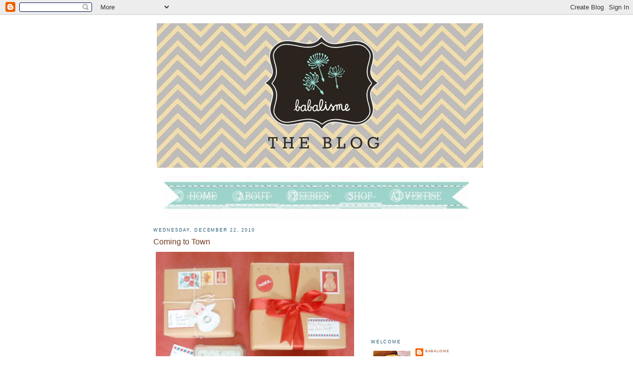

--- FILE ---
content_type: text/html; charset=UTF-8
request_url: https://babalisme.blogspot.com/2010/12/coming-to-town.html
body_size: 23366
content:
<!DOCTYPE html>
<html dir='ltr' xmlns='http://www.w3.org/1999/xhtml' xmlns:b='http://www.google.com/2005/gml/b' xmlns:data='http://www.google.com/2005/gml/data' xmlns:expr='http://www.google.com/2005/gml/expr'>
<head>
<link href='https://www.blogger.com/static/v1/widgets/2944754296-widget_css_bundle.css' rel='stylesheet' type='text/css'/>
<meta content='text/html; charset=UTF-8' http-equiv='Content-Type'/>
<meta content='blogger' name='generator'/>
<link href='https://babalisme.blogspot.com/favicon.ico' rel='icon' type='image/x-icon'/>
<link href='http://babalisme.blogspot.com/2010/12/coming-to-town.html' rel='canonical'/>
<link rel="alternate" type="application/atom+xml" title="babalisme - Atom" href="https://babalisme.blogspot.com/feeds/posts/default" />
<link rel="alternate" type="application/rss+xml" title="babalisme - RSS" href="https://babalisme.blogspot.com/feeds/posts/default?alt=rss" />
<link rel="service.post" type="application/atom+xml" title="babalisme - Atom" href="https://www.blogger.com/feeds/6858507184869395365/posts/default" />

<link rel="alternate" type="application/atom+xml" title="babalisme - Atom" href="https://babalisme.blogspot.com/feeds/3705038960534596750/comments/default" />
<!--Can't find substitution for tag [blog.ieCssRetrofitLinks]-->
<link href='http://farm6.static.flickr.com/5082/5282584698_5ba9caa95f.jpg' rel='image_src'/>
<meta content='http://babalisme.blogspot.com/2010/12/coming-to-town.html' property='og:url'/>
<meta content='Coming to Town' property='og:title'/>
<meta content='a blog about craft, free printable, party, kids, and family.' property='og:description'/>
<meta content='https://lh3.googleusercontent.com/blogger_img_proxy/AEn0k_spTGnzUJop9oheZfd7Y9WPY_Z5z36uHpxj5cEQKq78JCAi3WaU_Rbn0oiPxLopvZHsmQ-wJ6FTTbJ8oSjpj0UtyPOadhiyuZdJvoIi-o75ZDQ7CJwNcy8czZ2JYT8e95E=w1200-h630-p-k-no-nu' property='og:image'/>
<title>babalisme: Coming to Town</title>
<style id='page-skin-1' type='text/css'><!--
/*
-----------------------------------------------
Blogger Template Style
Name:     Minima
Designer: Douglas Bowman
URL:      www.stopdesign.com
Date:     26 Feb 2004
Updated by: Blogger Team
----------------------------------------------- */
/* Variable definitions
====================
<Variable name="bgcolor" description="Page Background Color"
type="color" default="#fff">
<Variable name="textcolor" description="Text Color"
type="color" default="#333">
<Variable name="linkcolor" description="Link Color"
type="color" default="#58a">
<Variable name="pagetitlecolor" description="Blog Title Color"
type="color" default="#666">
<Variable name="descriptioncolor" description="Blog Description Color"
type="color" default="#999">
<Variable name="titlecolor" description="Post Title Color"
type="color" default="#c60">
<Variable name="bordercolor" description="Border Color"
type="color" default="#ccc">
<Variable name="sidebarcolor" description="Sidebar Title Color"
type="color" default="#999">
<Variable name="sidebartextcolor" description="Sidebar Text Color"
type="color" default="#666">
<Variable name="visitedlinkcolor" description="Visited Link Color"
type="color" default="#999">
<Variable name="bodyfont" description="Text Font"
type="font" default="normal normal 100% Georgia, Serif">
<Variable name="headerfont" description="Sidebar Title Font"
type="font"
default="normal normal 78% 'Trebuchet MS',Trebuchet,Arial,Verdana,Sans-serif">
<Variable name="pagetitlefont" description="Blog Title Font"
type="font"
default="normal normal 200% Georgia, Serif">
<Variable name="descriptionfont" description="Blog Description Font"
type="font"
default="normal normal 78% 'Trebuchet MS', Trebuchet, Arial, Verdana, Sans-serif">
<Variable name="postfooterfont" description="Post Footer Font"
type="font"
default="normal normal 78% 'Trebuchet MS', Trebuchet, Arial, Verdana, Sans-serif">
<Variable name="startSide" description="Side where text starts in blog language"
type="automatic" default="left">
<Variable name="endSide" description="Side where text ends in blog language"
type="automatic" default="right">
*/
/* Use this with templates/template-twocol.html */
body {
background:#ffffff;
margin:0;
color:#333333;
font:x-small Georgia Serif;
font-size/* */:/**/small;
font-size: /**/small;
text-align: center;
}
a:link {
color:#b87e61;
text-decoration:none;
}
a:visited {
color:#ffd7c3;
text-decoration:none;
}
a:hover {
color:#703b21;
text-decoration:underline;
}
a img {
border-width:0;
}
/* Header
-----------------------------------------------
*/
#header-wrapper {
width:660px;
margin:0 auto 10px;
border:1px solid #ffffff;
}
#header-inner {
background-position: center;
margin-left: auto;
margin-right: auto;
}
#header {
margin: 5px;
border: 1px solid #ffffff;
text-align: center;
color:#ffffff;
}
#header h1 {
margin:5px 5px 0;
padding:15px 20px .25em;
line-height:1.2em;
text-transform:uppercase;
letter-spacing:.2em;
font: normal normal 242% Georgia, Times, serif;
}
#header a {
color:#ffffff;
text-decoration:none;
}
#header a:hover {
color:#ffffff;
}
#header .description {
margin:0 5px 5px;
padding:0 20px 15px;
max-width:700px;
text-transform:uppercase;
letter-spacing:.2em;
line-height: 1.4em;
font: normal normal 78% 'Trebuchet MS', Trebuchet, Arial, Verdana, Sans-serif;
color: #ffffff;
}
#header img {
margin-left: auto;
margin-right: auto;
}
/* Outer-Wrapper
----------------------------------------------- */
#outer-wrapper {
width: 660px;
margin:0 auto;
padding:10px;
text-align:left;
font: normal normal 87% Verdana, sans-serif;
}
#main-wrapper {
width: 410px;
float: left;
word-wrap: break-word; /* fix for long text breaking sidebar float in IE */
overflow: hidden;     /* fix for long non-text content breaking IE sidebar float */
}
#sidebar-wrapper {
width: 220px;
float: right;
word-wrap: break-word; /* fix for long text breaking sidebar float in IE */
overflow: hidden;      /* fix for long non-text content breaking IE sidebar float */
}
/* Headings
----------------------------------------------- */
h2 {
margin:1.5em 0 .75em;
font:normal normal 78% Verdana, sans-serif;
line-height: 1.4em;
text-transform:uppercase;
letter-spacing:.2em;
color:#215670;
}
/* Posts
-----------------------------------------------
*/
<b:if cond='data:post.allowComments'>
h2.date-header {
margin:1.5em 0 .5em;
}
</b:if>
.post {
margin:.5em 0 1.5em;
border-bottom:1px dotted #ffffff;
padding-bottom:1.5em;
}
.post h3 {
margin:.25em 0 0;
padding:0 0 4px;
font-size:140%;
font-weight:normal;
line-height:1.4em;
color:#703b21;
}
.post h3 a, .post h3 a:visited, .post h3 strong {
display:block;
text-decoration:none;
color:#703b21;
font-weight:normal;
}
.post h3 strong, .post h3 a:hover {
color:#333333;
}
.post-body {
margin:0 0 .75em;
line-height:1.6em;
}
.post-body blockquote {
line-height:1.3em;
}
.post-footer {
margin: .75em 0;
color:#215670;
text-transform:uppercase;
letter-spacing:.1em;
font: normal normal 62% 'Trebuchet MS', Trebuchet, Arial, Verdana, Sans-serif;
line-height: 1.4em;
}
.comment-link {
margin-left:.6em;
}
.post img {
padding:4px;
border:1px solid #ffffff;
}
.post blockquote {
margin:1em 20px;
}
.post blockquote p {
margin:.75em 0;
}
/* Comments
----------------------------------------------- */
#comments h4 {
margin:1em 0;
font-weight: bold;
line-height: 1.4em;
text-transform:uppercase;
letter-spacing:.2em;
color: #215670;
}
#comments-block {
margin:1em 0 1.5em;
line-height:1.6em;
}
#comments-block .comment-author {
margin:.5em 0;
}
#comments-block .comment-body {
margin:.25em 0 0;
}
#comments-block .comment-footer {
margin:-.25em 0 2em;
line-height: 1.4em;
text-transform:uppercase;
letter-spacing:.1em;
}
#comments-block .comment-body p {
margin:0 0 .75em;
}
.deleted-comment {
font-style:italic;
color:gray;
}
#blog-pager-newer-link {
float: left;
}
#blog-pager-older-link {
float: right;
}
#blog-pager {
text-align: center;
}
.feed-links {
clear: both;
line-height: 2.5em;
}
/* Sidebar Content
----------------------------------------------- */
.sidebar {
color: #703b21;
line-height: 1.5em;
}
}
.sidebar li {
margin:0;
padding-top:0;
padding-right:0;
padding-bottom:.25em;
padding-left:15px;
text-indent:-15px;
line-height:1.5em;
}
.sidebar .widget, .main .widget {
border-bottom:1px dotted #ffffff;
margin:0 0 1.5em;
padding:0 0 1.5em;
}
.main .Blog {
border-bottom-width: 0;
}
/* Profile
----------------------------------------------- */
.profile-img {
float: left;
margin-top: 0;
margin-right: 5px;
margin-bottom: 5px;
margin-left: 0;
padding: 4px;
border: 1px solid #ffffff;
}
.profile-data {
margin:0;
text-transform:uppercase;
letter-spacing:.1em;
font: normal normal 62% 'Trebuchet MS', Trebuchet, Arial, Verdana, Sans-serif;
color: #215670;
font-weight: bold;
line-height: 1.6em;
}
.profile-datablock {
margin:.5em 0 .5em;
}
.profile-textblock {
margin: 0.5em 0;
line-height: 1.6em;
}
.profile-link {
font: normal normal 62% 'Trebuchet MS', Trebuchet, Arial, Verdana, Sans-serif;
text-transform: uppercase;
letter-spacing: .1em;
}
/* Footer
----------------------------------------------- */
#footer {
width:660px;
clear:both;
margin:0 auto;
padding-top:15px;
line-height: 1.6em;
text-transform:uppercase;
letter-spacing:.1em;
text-align: center;
}

--></style>
<link href='https://www.blogger.com/dyn-css/authorization.css?targetBlogID=6858507184869395365&amp;zx=98eb9c35-a26c-492d-b5df-89039751d392' media='none' onload='if(media!=&#39;all&#39;)media=&#39;all&#39;' rel='stylesheet'/><noscript><link href='https://www.blogger.com/dyn-css/authorization.css?targetBlogID=6858507184869395365&amp;zx=98eb9c35-a26c-492d-b5df-89039751d392' rel='stylesheet'/></noscript>
<meta name='google-adsense-platform-account' content='ca-host-pub-1556223355139109'/>
<meta name='google-adsense-platform-domain' content='blogspot.com'/>

<!-- data-ad-client=ca-pub-6184183713104740 -->

</head>
<body>
<div class='navbar section' id='navbar'><div class='widget Navbar' data-version='1' id='Navbar1'><script type="text/javascript">
    function setAttributeOnload(object, attribute, val) {
      if(window.addEventListener) {
        window.addEventListener('load',
          function(){ object[attribute] = val; }, false);
      } else {
        window.attachEvent('onload', function(){ object[attribute] = val; });
      }
    }
  </script>
<div id="navbar-iframe-container"></div>
<script type="text/javascript" src="https://apis.google.com/js/platform.js"></script>
<script type="text/javascript">
      gapi.load("gapi.iframes:gapi.iframes.style.bubble", function() {
        if (gapi.iframes && gapi.iframes.getContext) {
          gapi.iframes.getContext().openChild({
              url: 'https://www.blogger.com/navbar/6858507184869395365?po\x3d3705038960534596750\x26origin\x3dhttps://babalisme.blogspot.com',
              where: document.getElementById("navbar-iframe-container"),
              id: "navbar-iframe"
          });
        }
      });
    </script><script type="text/javascript">
(function() {
var script = document.createElement('script');
script.type = 'text/javascript';
script.src = '//pagead2.googlesyndication.com/pagead/js/google_top_exp.js';
var head = document.getElementsByTagName('head')[0];
if (head) {
head.appendChild(script);
}})();
</script>
</div></div>
<div id='outer-wrapper'><div id='wrap2'>
<!-- skip links for text browsers -->
<span id='skiplinks' style='display:none;'>
<a href='#main'>skip to main </a> |
      <a href='#sidebar'>skip to sidebar</a>
</span>
<div id='header-wrapper'>
<div class='header section' id='header'><div class='widget Header' data-version='1' id='Header1'>
<div id='header-inner'>
<a href='https://babalisme.blogspot.com/' style='display: block'>
<img alt='babalisme' height='292px; ' id='Header1_headerimg' src='https://blogger.googleusercontent.com/img/b/R29vZ2xl/AVvXsEhNuJHZJw7dooZAEx7zmbJbAJEx5L3WjiysqTguJzby04XGP9lkY_pKgIXoO8pnxD2_K8aPK2_y1BmhtMeXJwqXS63ATkZYyE2QVg2k3ubJBQeZc1CklJ_2j8IhtD2DDVJ4bLJ0hUr_Gs4/s660/_blogtitlejan12.jpg' style='display: block' width='660px; '/>
</a>
</div>
</div></div>
</div>
<div id='content-wrapper'>
<div id='crosscol-wrapper' style='text-align:center'>
<div class='crosscol section' id='crosscol'><div class='widget HTML' data-version='1' id='HTML8'>
<div class='widget-content'>
<a href="http://babalisme.blogspot.com/"><img border="0" src="https://lh3.googleusercontent.com/blogger_img_proxy/AEn0k_vRfJmj4THwPV_p6QDuBtMNHpSheMtbDwrhYZYNx2fK4n66x2WuvJBovl7IOnNP2DzfBT4Y5_sv3FUmDPpPg5k26xwDDFL9x7nMNUHxw40AHE_W54O2w384gs4=s0-d" alt="home" height="88"></a><a href="http://babalisme.blogspot.com/p/about.html"><img border="0" src="https://lh3.googleusercontent.com/blogger_img_proxy/AEn0k_uudGhgyO6i6xa5iMY-vuz3r6-pWdZPNGS9thv9VVRvta53FfBMR9mrgA7-Agt_HJSVzVuZ64v9eRiqqD-483UUQ23eRRuTrUIs8G-r0V0L7Et8RjM_uS3cmEY=s0-d" alt="about" height="88"></a><a href="http://babalisme.blogspot.com/search/label/printables%20to%20print"><img border="0" src="https://lh3.googleusercontent.com/blogger_img_proxy/AEn0k_sspZPxX3u3k-h8Sz-lACgE1A2nzhP64yj9Zi6_4iAs7MLFPxC3WLALzZPjK7Wtpttja_yaCgcNcHqk-bXRQ7ILjv-4ClIxHFQKf6rn2sAdZu2rk-JE42KKMOHF-w=s0-d" alt="freebies" height="88"></a><a href="http://babalisme.com/"' target='babalisme'><img border="0" src="https://lh3.googleusercontent.com/blogger_img_proxy/AEn0k_tjLZp_gQufmbBbe--C1iqRI15i9CdRGeWVW3JH5gAXiSDLTcLpVtonA71m9MRfMf5_Y6oe1l6WOsXpg9UwU1p4CVFIMZd2HPtC-_Ij4JluyFA6HdZKlPI-swxaBA=s0-d" alt="shop" height="88"></a><a href="http://babalisme.blogspot.com/p/how-to-be-seen-and-clicked.html"><img border="0" src="https://lh3.googleusercontent.com/blogger_img_proxy/AEn0k_tTXkvOtSanKu2mfKUMNwTYmRy_3wJie66DduEkB8iqoOy3mUS5PY_Tf6lATx9Hu8ZavLCyZ1I--e6xUc0HxTa7ifDnaRjlID3BD8QKMZLxp9OIIuJJrmjK_tA=s0-d" alt="advertise" height="88"></a>
</div>
<div class='clear'></div>
</div></div>
</div>
<div id='main-wrapper'>
<div class='main section' id='main'><div class='widget Blog' data-version='1' id='Blog1'>
<div class='blog-posts hfeed'>

          <div class="date-outer">
        
<h2 class='date-header'><span>Wednesday, December 22, 2010</span></h2>

          <div class="date-posts">
        
<div class='post-outer'>
<div class='post hentry' itemscope='itemscope' itemtype='http://schema.org/BlogPosting'>
<a name='3705038960534596750'></a>
<h3 class='post-title entry-title' itemprop='name'>
Coming to Town
</h3>
<div class='post-header'>
<div class='post-header-line-1'></div>
</div>
<div class='post-body entry-content' id='post-body-3705038960534596750' itemprop='articleBody'>
<a href="http://farm6.static.flickr.com/5082/5282584698_5ba9caa95f.jpg" onblur="try {parent.deselectBloggerImageGracefully();} catch(e) {}"><img alt="" border="0" src="https://lh3.googleusercontent.com/blogger_img_proxy/AEn0k_spTGnzUJop9oheZfd7Y9WPY_Z5z36uHpxj5cEQKq78JCAi3WaU_Rbn0oiPxLopvZHsmQ-wJ6FTTbJ8oSjpj0UtyPOadhiyuZdJvoIi-o75ZDQ7CJwNcy8czZ2JYT8e95E=s0-d" style="display: block; margin: 0px auto 10px; text-align: center; cursor: pointer; width: 401px; height: 423px;"></a>I got all the present wrapped up, the lights turned on, and  the hot chocolate stocked up! It's the craziest Christmas for all of us, don't you think? Snow in Australia at this time?! And I bet some of you must be  experiencing the worst winter of all time. I hope for our earth to heal well and we can still, hopefully, inhabit it next year.  Wishing you aMerry Christmas and a happy new year .<br /><br /><a href="http://farm6.static.flickr.com/5084/5281983787_6c91e24dee.jpg" onblur="try {parent.deselectBloggerImageGracefully();} catch(e) {}"><img alt="" border="0" src="https://lh3.googleusercontent.com/blogger_img_proxy/AEn0k_sr12cNx5vq4XLHjH2BwrmKoMFvAFS5TAa9B5BJHpE9AVaBpRu-O61pWS5sICiDay2cstKMIXDx-n1iv1S0M37m38dnhcgMzUgp9bNlh74EhieDfN-omug4zziPY9Hd-A=s0-d" style="display: block; margin: 0px auto 10px; text-align: center; cursor: pointer; width: 400px; height: 301px;"></a><a href="http://farm6.static.flickr.com/5042/5282644648_e28fc4a633.jpg"><img alt="" border="0" src="https://lh3.googleusercontent.com/blogger_img_proxy/AEn0k_taUtmzOOKn1Y335MuE_VghLLFWJUXatBwU7b3tiIFJqpG9x1rVNoMkbgybMiam_BW0O4MITI2_o3oLZp-cZYixP9EV_jiKvUAKcGxa9rlCNFbMce__ei4OTHb5iZ7x=s0-d" style="display: block; margin: 0px auto 10px; text-align: center; cursor: pointer; width: 401px; height: 309px;"></a><a href="http://farm6.static.flickr.com/5002/5282644774_673e665eaf.jpg"><img alt="" border="0" src="https://lh3.googleusercontent.com/blogger_img_proxy/AEn0k_sx7r6T8AuTGngDlI1xB4NnixL4TFz29u7DHaKD9bGTVm3BGNUVqkC2QNwNigKbYMr89cQBHFxbNbnDgRPjaHlZTJLUzSNDhatYZ9RDxaFLRhkhRcAkMSXsESnz-Z13Lzo=s0-d" style="display: block; margin: 0px auto 10px; text-align: center; cursor: pointer; width: 400px; height: 304px;"></a><br />From babalisme..<br /><a href="http://farm6.static.flickr.com/5248/5282584882_63938da7f0.jpg" onblur="try {parent.deselectBloggerImageGracefully();} catch(e) {}"><img alt="" border="0" src="https://lh3.googleusercontent.com/blogger_img_proxy/AEn0k_vr_4FmaGLFgNklcNPQ4fBA85xLSZLpCZMKVvyoPiO-oOtrRC_jkXPo433owFkInIUcdMiqlMPcVAin-bu-PRbumRxWKTlGQ9Rmy7rud-uz1J0la5DX9fFz68NIXAuw8Q=s0-d" style="display: block; margin: 0px auto 10px; text-align: center; cursor: pointer; width: 400px; height: 253px;"></a>See u next year!<br /><div style="text-align: justify;"><a href="http://farm6.static.flickr.com/5243/5282644920_69c085f687.jpg"><img alt="" border="0" src="https://lh3.googleusercontent.com/blogger_img_proxy/AEn0k_t3UhK40JtNetd6RTJIxZT66UqgLYTa8LmyJ_YIqgrG-j99igMOf9U-NBXHWfreKrJTWGoULDFfdJO2hyy2R3yJnfILtX3F4_Stutxq2uGs89upFYuPZYQ-ICXco1Bw2_M=s0-d" style="display: block; margin: 0px auto 10px; text-align: center; cursor: pointer; width: 400px; height: 387px;"></a></div>
<div id='pin-wrapper' style='margin:5px 10px 5px 0; text-align: left;'>
<a class='pin-it-button' count-layout='horizontal' href='http://pinterest.com/pin/create/button/?url=https://babalisme.blogspot.com/2010/12/coming-to-town.html'>Pin It</a>
<a href='javascript:void(run_pinmarklet())' style='margin-left:-93px; width:43px; height:22px; display:inline-block;'></a>
</div>
<script src="//assets.pinterest.com/js/pinit.js" type="text/javascript"></script>
<script type='text/javascript'>
function run_pinmarklet() {
    var e=document.createElement('script');
    e.setAttribute('type','text/javascript');
    e.setAttribute('charset','UTF-8');
    e.setAttribute('src','http://assets.pinterest.com/js/pinmarklet.js?r=' + Math.random()*99999999);
    document.body.appendChild(e);
}
</script>
<div style='clear: both;'></div>
</div>
<div class='post-footer'>
<div class='post-footer-line post-footer-line-1'><span class='post-author vcard'>
Posted by
<span class='fn'>
<a href='https://www.blogger.com/profile/11460705682056340262' itemprop='author' rel='author' title='author profile'>
babalisme
</a>
</span>
</span>
<span class='post-timestamp'>
at
<a class='timestamp-link' href='https://babalisme.blogspot.com/2010/12/coming-to-town.html' itemprop='url' rel='bookmark' title='permanent link'><abbr class='published' itemprop='datePublished' title='2010-12-22T15:47:00+07:00'>3:47&#8239;PM</abbr></a>
</span>
<span class='post-comment-link'>
</span>
<span class='post-icons'>
<span class='item-action'>
<a href='https://www.blogger.com/email-post/6858507184869395365/3705038960534596750' title='Email Post'>
<img alt="" class="icon-action" height="13" src="//img1.blogblog.com/img/icon18_email.gif" width="18">
</a>
</span>
<span class='item-control blog-admin pid-1986091468'>
<a href='https://www.blogger.com/post-edit.g?blogID=6858507184869395365&postID=3705038960534596750&from=pencil' title='Edit Post'>
<img alt='' class='icon-action' height='18' src='https://resources.blogblog.com/img/icon18_edit_allbkg.gif' width='18'/>
</a>
</span>
</span>
<div class='post-share-buttons goog-inline-block'>
<a class='goog-inline-block share-button sb-email' href='https://www.blogger.com/share-post.g?blogID=6858507184869395365&postID=3705038960534596750&target=email' target='_blank' title='Email This'><span class='share-button-link-text'>Email This</span></a><a class='goog-inline-block share-button sb-blog' href='https://www.blogger.com/share-post.g?blogID=6858507184869395365&postID=3705038960534596750&target=blog' onclick='window.open(this.href, "_blank", "height=270,width=475"); return false;' target='_blank' title='BlogThis!'><span class='share-button-link-text'>BlogThis!</span></a><a class='goog-inline-block share-button sb-twitter' href='https://www.blogger.com/share-post.g?blogID=6858507184869395365&postID=3705038960534596750&target=twitter' target='_blank' title='Share to X'><span class='share-button-link-text'>Share to X</span></a><a class='goog-inline-block share-button sb-facebook' href='https://www.blogger.com/share-post.g?blogID=6858507184869395365&postID=3705038960534596750&target=facebook' onclick='window.open(this.href, "_blank", "height=430,width=640"); return false;' target='_blank' title='Share to Facebook'><span class='share-button-link-text'>Share to Facebook</span></a>
<br/>
<div class='sharebutton'><a href='javascript:void((function(){var%20e=document.createElement(&#39;script&#39;);e.setAttribute(&#39;type&#39;,&#39;text/javascript&#39;);e.setAttribute(&#39;charset&#39;,&#39;UTF-8&#39;);e.setAttribute(&#39;src&#39;,&#39;http://assets.pinterest.com/js/pinmarklet.js?r=&#39;+Math.random()*99999999);document.body.appendChild(e)})());'><img alt="Pin It!" height="21" src="https://lh3.googleusercontent.com/blogger_img_proxy/AEn0k_sZC4jlk6zIJOR8OShCL_sHfW5ldaLdxF1k2qIoGnaWkFxXiPznxsTCx-ul5Mvl3AzOdAJ5p2L7bgzjBleC9LzhKXhetzj02-zYPXe3U8MX=s0-d" width="43">
</a>
</div>
</div>
</div>
<div class='post-footer-line post-footer-line-2'><span class='post-labels'>
Labels:
<a href='https://babalisme.blogspot.com/search/label/craft' rel='tag'>craft</a>,
<a href='https://babalisme.blogspot.com/search/label/daily%20babbling' rel='tag'>daily babbling</a>
</span>
</div>
<div class='post-footer-line post-footer-line-3'><span class='post-location'>
</span>
</div>
</div>
</div>
<div class='comments' id='comments'>
<a name='comments'></a>
<h4>17 comments:</h4>
<div class='comments-content'>
<script async='async' src='' type='text/javascript'></script>
<script type='text/javascript'>
    (function() {
      var items = null;
      var msgs = null;
      var config = {};

// <![CDATA[
      var cursor = null;
      if (items && items.length > 0) {
        cursor = parseInt(items[items.length - 1].timestamp) + 1;
      }

      var bodyFromEntry = function(entry) {
        var text = (entry &&
                    ((entry.content && entry.content.$t) ||
                     (entry.summary && entry.summary.$t))) ||
            '';
        if (entry && entry.gd$extendedProperty) {
          for (var k in entry.gd$extendedProperty) {
            if (entry.gd$extendedProperty[k].name == 'blogger.contentRemoved') {
              return '<span class="deleted-comment">' + text + '</span>';
            }
          }
        }
        return text;
      }

      var parse = function(data) {
        cursor = null;
        var comments = [];
        if (data && data.feed && data.feed.entry) {
          for (var i = 0, entry; entry = data.feed.entry[i]; i++) {
            var comment = {};
            // comment ID, parsed out of the original id format
            var id = /blog-(\d+).post-(\d+)/.exec(entry.id.$t);
            comment.id = id ? id[2] : null;
            comment.body = bodyFromEntry(entry);
            comment.timestamp = Date.parse(entry.published.$t) + '';
            if (entry.author && entry.author.constructor === Array) {
              var auth = entry.author[0];
              if (auth) {
                comment.author = {
                  name: (auth.name ? auth.name.$t : undefined),
                  profileUrl: (auth.uri ? auth.uri.$t : undefined),
                  avatarUrl: (auth.gd$image ? auth.gd$image.src : undefined)
                };
              }
            }
            if (entry.link) {
              if (entry.link[2]) {
                comment.link = comment.permalink = entry.link[2].href;
              }
              if (entry.link[3]) {
                var pid = /.*comments\/default\/(\d+)\?.*/.exec(entry.link[3].href);
                if (pid && pid[1]) {
                  comment.parentId = pid[1];
                }
              }
            }
            comment.deleteclass = 'item-control blog-admin';
            if (entry.gd$extendedProperty) {
              for (var k in entry.gd$extendedProperty) {
                if (entry.gd$extendedProperty[k].name == 'blogger.itemClass') {
                  comment.deleteclass += ' ' + entry.gd$extendedProperty[k].value;
                } else if (entry.gd$extendedProperty[k].name == 'blogger.displayTime') {
                  comment.displayTime = entry.gd$extendedProperty[k].value;
                }
              }
            }
            comments.push(comment);
          }
        }
        return comments;
      };

      var paginator = function(callback) {
        if (hasMore()) {
          var url = config.feed + '?alt=json&v=2&orderby=published&reverse=false&max-results=50';
          if (cursor) {
            url += '&published-min=' + new Date(cursor).toISOString();
          }
          window.bloggercomments = function(data) {
            var parsed = parse(data);
            cursor = parsed.length < 50 ? null
                : parseInt(parsed[parsed.length - 1].timestamp) + 1
            callback(parsed);
            window.bloggercomments = null;
          }
          url += '&callback=bloggercomments';
          var script = document.createElement('script');
          script.type = 'text/javascript';
          script.src = url;
          document.getElementsByTagName('head')[0].appendChild(script);
        }
      };
      var hasMore = function() {
        return !!cursor;
      };
      var getMeta = function(key, comment) {
        if ('iswriter' == key) {
          var matches = !!comment.author
              && comment.author.name == config.authorName
              && comment.author.profileUrl == config.authorUrl;
          return matches ? 'true' : '';
        } else if ('deletelink' == key) {
          return config.baseUri + '/comment/delete/'
               + config.blogId + '/' + comment.id;
        } else if ('deleteclass' == key) {
          return comment.deleteclass;
        }
        return '';
      };

      var replybox = null;
      var replyUrlParts = null;
      var replyParent = undefined;

      var onReply = function(commentId, domId) {
        if (replybox == null) {
          // lazily cache replybox, and adjust to suit this style:
          replybox = document.getElementById('comment-editor');
          if (replybox != null) {
            replybox.height = '250px';
            replybox.style.display = 'block';
            replyUrlParts = replybox.src.split('#');
          }
        }
        if (replybox && (commentId !== replyParent)) {
          replybox.src = '';
          document.getElementById(domId).insertBefore(replybox, null);
          replybox.src = replyUrlParts[0]
              + (commentId ? '&parentID=' + commentId : '')
              + '#' + replyUrlParts[1];
          replyParent = commentId;
        }
      };

      var hash = (window.location.hash || '#').substring(1);
      var startThread, targetComment;
      if (/^comment-form_/.test(hash)) {
        startThread = hash.substring('comment-form_'.length);
      } else if (/^c[0-9]+$/.test(hash)) {
        targetComment = hash.substring(1);
      }

      // Configure commenting API:
      var configJso = {
        'maxDepth': config.maxThreadDepth
      };
      var provider = {
        'id': config.postId,
        'data': items,
        'loadNext': paginator,
        'hasMore': hasMore,
        'getMeta': getMeta,
        'onReply': onReply,
        'rendered': true,
        'initComment': targetComment,
        'initReplyThread': startThread,
        'config': configJso,
        'messages': msgs
      };

      var render = function() {
        if (window.goog && window.goog.comments) {
          var holder = document.getElementById('comment-holder');
          window.goog.comments.render(holder, provider);
        }
      };

      // render now, or queue to render when library loads:
      if (window.goog && window.goog.comments) {
        render();
      } else {
        window.goog = window.goog || {};
        window.goog.comments = window.goog.comments || {};
        window.goog.comments.loadQueue = window.goog.comments.loadQueue || [];
        window.goog.comments.loadQueue.push(render);
      }
    })();
// ]]>
  </script>
<div id='comment-holder'>
<div class="comment-thread toplevel-thread"><ol id="top-ra"><li class="comment" id="c2854240149510195435"><div class="avatar-image-container"><img src="//www.blogger.com/img/blogger_logo_round_35.png" alt=""/></div><div class="comment-block"><div class="comment-header"><cite class="user"><a href="https://www.blogger.com/profile/00468708860981495517" rel="nofollow">Unknown</a></cite><span class="icon user "></span><span class="datetime secondary-text"><a rel="nofollow" href="https://babalisme.blogspot.com/2010/12/coming-to-town.html?showComment=1293010521203#c2854240149510195435">December 22, 2010 at 4:35&#8239;PM</a></span></div><p class="comment-content">Woohoo, what a wonderful packages! All so cute!</p><span class="comment-actions secondary-text"><a class="comment-reply" target="_self" data-comment-id="2854240149510195435">Reply</a><span class="item-control blog-admin blog-admin pid-54924889"><a target="_self" href="https://www.blogger.com/comment/delete/6858507184869395365/2854240149510195435">Delete</a></span></span></div><div class="comment-replies"><div id="c2854240149510195435-rt" class="comment-thread inline-thread hidden"><span class="thread-toggle thread-expanded"><span class="thread-arrow"></span><span class="thread-count"><a target="_self">Replies</a></span></span><ol id="c2854240149510195435-ra" class="thread-chrome thread-expanded"><div></div><div id="c2854240149510195435-continue" class="continue"><a class="comment-reply" target="_self" data-comment-id="2854240149510195435">Reply</a></div></ol></div></div><div class="comment-replybox-single" id="c2854240149510195435-ce"></div></li><li class="comment" id="c740045742990295792"><div class="avatar-image-container"><img src="//blogger.googleusercontent.com/img/b/R29vZ2xl/AVvXsEhZ10NvvnynXRiv77IbvpbagnbeiAdJ9iFVOxBq4fs9ex1hvYav9mVvlwGXeOw93mjWEwxjT5Mg1DoGjL1O4BNrGGw1sb2Ryah8qRwWRfb6kcgd5Ed14RQUfg1mOrAsyis/s45-c/*" alt=""/></div><div class="comment-block"><div class="comment-header"><cite class="user"><a href="https://www.blogger.com/profile/05497053121360068116" rel="nofollow">PaisleyJade</a></cite><span class="icon user "></span><span class="datetime secondary-text"><a rel="nofollow" href="https://babalisme.blogspot.com/2010/12/coming-to-town.html?showComment=1293014974858#c740045742990295792">December 22, 2010 at 5:49&#8239;PM</a></span></div><p class="comment-content">Your presents look amazing!!!</p><span class="comment-actions secondary-text"><a class="comment-reply" target="_self" data-comment-id="740045742990295792">Reply</a><span class="item-control blog-admin blog-admin pid-905632153"><a target="_self" href="https://www.blogger.com/comment/delete/6858507184869395365/740045742990295792">Delete</a></span></span></div><div class="comment-replies"><div id="c740045742990295792-rt" class="comment-thread inline-thread hidden"><span class="thread-toggle thread-expanded"><span class="thread-arrow"></span><span class="thread-count"><a target="_self">Replies</a></span></span><ol id="c740045742990295792-ra" class="thread-chrome thread-expanded"><div></div><div id="c740045742990295792-continue" class="continue"><a class="comment-reply" target="_self" data-comment-id="740045742990295792">Reply</a></div></ol></div></div><div class="comment-replybox-single" id="c740045742990295792-ce"></div></li><li class="comment" id="c7440126617937360185"><div class="avatar-image-container"><img src="//blogger.googleusercontent.com/img/b/R29vZ2xl/AVvXsEgXJimy4IyfNQUHPDafkN99-DEVoYUUNrKQFXEF1zhZwYC4grAMv2CusoJr6NiBoj_Xqao0WAQ8wMHD3zT-pWtivc1nS70JN7lgsJu9wO3Iv2EDP7b3lTqMcEXUmMKdH08/s45-c/gatto.jpg" alt=""/></div><div class="comment-block"><div class="comment-header"><cite class="user"><a href="https://www.blogger.com/profile/11969136577434497903" rel="nofollow">Cinzia</a></cite><span class="icon user "></span><span class="datetime secondary-text"><a rel="nofollow" href="https://babalisme.blogspot.com/2010/12/coming-to-town.html?showComment=1293019757231#c7440126617937360185">December 22, 2010 at 7:09&#8239;PM</a></span></div><p class="comment-content">I love it!!! very good job! it will be liked!!!</p><span class="comment-actions secondary-text"><a class="comment-reply" target="_self" data-comment-id="7440126617937360185">Reply</a><span class="item-control blog-admin blog-admin pid-1198994502"><a target="_self" href="https://www.blogger.com/comment/delete/6858507184869395365/7440126617937360185">Delete</a></span></span></div><div class="comment-replies"><div id="c7440126617937360185-rt" class="comment-thread inline-thread hidden"><span class="thread-toggle thread-expanded"><span class="thread-arrow"></span><span class="thread-count"><a target="_self">Replies</a></span></span><ol id="c7440126617937360185-ra" class="thread-chrome thread-expanded"><div></div><div id="c7440126617937360185-continue" class="continue"><a class="comment-reply" target="_self" data-comment-id="7440126617937360185">Reply</a></div></ol></div></div><div class="comment-replybox-single" id="c7440126617937360185-ce"></div></li><li class="comment" id="c5537431823427283754"><div class="avatar-image-container"><img src="//blogger.googleusercontent.com/img/b/R29vZ2xl/AVvXsEgX1v-3ECGTOTYv6LhaX1atAR-TRSFSiVWOn1aRvqnctp-wvyfePvbq-CRZc67jJ2rEBZcmixUhiejxIwaDgrEiG8msw-oycma9rjiMBjJH_G3rEJBjEPkXfftga19Ebg/s45-c/paula.jpg" alt=""/></div><div class="comment-block"><div class="comment-header"><cite class="user"><a href="https://www.blogger.com/profile/11798017946204040524" rel="nofollow">Paula H.</a></cite><span class="icon user "></span><span class="datetime secondary-text"><a rel="nofollow" href="https://babalisme.blogspot.com/2010/12/coming-to-town.html?showComment=1293027010910#c5537431823427283754">December 22, 2010 at 9:10&#8239;PM</a></span></div><p class="comment-content">lovely presents!!</p><span class="comment-actions secondary-text"><a class="comment-reply" target="_self" data-comment-id="5537431823427283754">Reply</a><span class="item-control blog-admin blog-admin pid-1727318581"><a target="_self" href="https://www.blogger.com/comment/delete/6858507184869395365/5537431823427283754">Delete</a></span></span></div><div class="comment-replies"><div id="c5537431823427283754-rt" class="comment-thread inline-thread hidden"><span class="thread-toggle thread-expanded"><span class="thread-arrow"></span><span class="thread-count"><a target="_self">Replies</a></span></span><ol id="c5537431823427283754-ra" class="thread-chrome thread-expanded"><div></div><div id="c5537431823427283754-continue" class="continue"><a class="comment-reply" target="_self" data-comment-id="5537431823427283754">Reply</a></div></ol></div></div><div class="comment-replybox-single" id="c5537431823427283754-ce"></div></li><li class="comment" id="c3145217525463387722"><div class="avatar-image-container"><img src="//3.bp.blogspot.com/_ci8uy9SbSsU/S_0bIrxxxoI/AAAAAAAABQk/K6uLqmvM2j0/S45-s35/IMG_1986%2Bblog.JPG" alt=""/></div><div class="comment-block"><div class="comment-header"><cite class="user"><a href="https://www.blogger.com/profile/15377127445573536511" rel="nofollow">amesh</a></cite><span class="icon user "></span><span class="datetime secondary-text"><a rel="nofollow" href="https://babalisme.blogspot.com/2010/12/coming-to-town.html?showComment=1293029991460#c3145217525463387722">December 22, 2010 at 9:59&#8239;PM</a></span></div><p class="comment-content">apa itu birdie stamp??? beli dimanaaa?</p><span class="comment-actions secondary-text"><a class="comment-reply" target="_self" data-comment-id="3145217525463387722">Reply</a><span class="item-control blog-admin blog-admin pid-2067992493"><a target="_self" href="https://www.blogger.com/comment/delete/6858507184869395365/3145217525463387722">Delete</a></span></span></div><div class="comment-replies"><div id="c3145217525463387722-rt" class="comment-thread inline-thread hidden"><span class="thread-toggle thread-expanded"><span class="thread-arrow"></span><span class="thread-count"><a target="_self">Replies</a></span></span><ol id="c3145217525463387722-ra" class="thread-chrome thread-expanded"><div></div><div id="c3145217525463387722-continue" class="continue"><a class="comment-reply" target="_self" data-comment-id="3145217525463387722">Reply</a></div></ol></div></div><div class="comment-replybox-single" id="c3145217525463387722-ce"></div></li><li class="comment" id="c614037522156434098"><div class="avatar-image-container"><img src="//blogger.googleusercontent.com/img/b/R29vZ2xl/AVvXsEjodFL3S-G_9V3_M7NY3aTayxPUfRa2b4d0sTdO19oJoiqx8eaqt-VN94PbsHNmci3ym7LtEuZdKC6_fD5BihyqZM9VYo-dLf0JVI9Msa5OMDNSQ_algsO-jBXOkITJrFA/s45-c-r/3518196857_6a480a0aa7_m.jpg" alt=""/></div><div class="comment-block"><div class="comment-header"><cite class="user"><a href="https://www.blogger.com/profile/15739086771565415689" rel="nofollow">julia</a></cite><span class="icon user "></span><span class="datetime secondary-text"><a rel="nofollow" href="https://babalisme.blogspot.com/2010/12/coming-to-town.html?showComment=1293031454144#c614037522156434098">December 22, 2010 at 10:24&#8239;PM</a></span></div><p class="comment-content">So beautifully wrapped, well done! I&#39;d love to get presents like these :) Have a wonderful christmas!</p><span class="comment-actions secondary-text"><a class="comment-reply" target="_self" data-comment-id="614037522156434098">Reply</a><span class="item-control blog-admin blog-admin pid-434180100"><a target="_self" href="https://www.blogger.com/comment/delete/6858507184869395365/614037522156434098">Delete</a></span></span></div><div class="comment-replies"><div id="c614037522156434098-rt" class="comment-thread inline-thread hidden"><span class="thread-toggle thread-expanded"><span class="thread-arrow"></span><span class="thread-count"><a target="_self">Replies</a></span></span><ol id="c614037522156434098-ra" class="thread-chrome thread-expanded"><div></div><div id="c614037522156434098-continue" class="continue"><a class="comment-reply" target="_self" data-comment-id="614037522156434098">Reply</a></div></ol></div></div><div class="comment-replybox-single" id="c614037522156434098-ce"></div></li><li class="comment" id="c7002319945357332892"><div class="avatar-image-container"><img src="//blogger.googleusercontent.com/img/b/R29vZ2xl/AVvXsEhMIrDLUPY4zcqr0DotmWjfhdrxEnS1jCuj2B1uDsNezU2NHxaoGTdXYJxZ6v6_I6RVkDEKYBKo8UyJTltGwCTgxmjRZy4iORB5xlszp5L_Czv-WgfVhpQIQYIR7c_FJQ/s45-c/bear+1.jpg" alt=""/></div><div class="comment-block"><div class="comment-header"><cite class="user"><a href="https://www.blogger.com/profile/12143809461043872782" rel="nofollow">Miki</a></cite><span class="icon user "></span><span class="datetime secondary-text"><a rel="nofollow" href="https://babalisme.blogspot.com/2010/12/coming-to-town.html?showComment=1293033956817#c7002319945357332892">December 22, 2010 at 11:05&#8239;PM</a></span></div><p class="comment-content">Lovely packages and merry Christmas to you, too! Have fun! :)<br><br>Miki.</p><span class="comment-actions secondary-text"><a class="comment-reply" target="_self" data-comment-id="7002319945357332892">Reply</a><span class="item-control blog-admin blog-admin pid-191473177"><a target="_self" href="https://www.blogger.com/comment/delete/6858507184869395365/7002319945357332892">Delete</a></span></span></div><div class="comment-replies"><div id="c7002319945357332892-rt" class="comment-thread inline-thread hidden"><span class="thread-toggle thread-expanded"><span class="thread-arrow"></span><span class="thread-count"><a target="_self">Replies</a></span></span><ol id="c7002319945357332892-ra" class="thread-chrome thread-expanded"><div></div><div id="c7002319945357332892-continue" class="continue"><a class="comment-reply" target="_self" data-comment-id="7002319945357332892">Reply</a></div></ol></div></div><div class="comment-replybox-single" id="c7002319945357332892-ce"></div></li><li class="comment" id="c967669093626464799"><div class="avatar-image-container"><img src="//blogger.googleusercontent.com/img/b/R29vZ2xl/AVvXsEjy3IVYEgikDmLsZTf2o7AfEIdTuRGrh_f-yCNAoaw6ZN7JvYdRFafxdsvZi4ufO1BvbX7p2UfrfuIOgVdZqDbL6vnm4nVqTfJYtpx3nXO-QKTcM3EmHBcFc4YwaqUMYA/s45-c/Melonie%252Bdef%252Band%252Bsharp.jpg" alt=""/></div><div class="comment-block"><div class="comment-header"><cite class="user"><a href="https://www.blogger.com/profile/06816058375245712743" rel="nofollow">Melonie</a></cite><span class="icon user "></span><span class="datetime secondary-text"><a rel="nofollow" href="https://babalisme.blogspot.com/2010/12/coming-to-town.html?showComment=1293034391076#c967669093626464799">December 22, 2010 at 11:13&#8239;PM</a></span></div><p class="comment-content">I love wrapping packages in plain brown paper...I think of that song from Sound of Music...and your gfts look so lovely.<br><br>Hot chocolate..mmmm...happy holidays!</p><span class="comment-actions secondary-text"><a class="comment-reply" target="_self" data-comment-id="967669093626464799">Reply</a><span class="item-control blog-admin blog-admin pid-1904327334"><a target="_self" href="https://www.blogger.com/comment/delete/6858507184869395365/967669093626464799">Delete</a></span></span></div><div class="comment-replies"><div id="c967669093626464799-rt" class="comment-thread inline-thread hidden"><span class="thread-toggle thread-expanded"><span class="thread-arrow"></span><span class="thread-count"><a target="_self">Replies</a></span></span><ol id="c967669093626464799-ra" class="thread-chrome thread-expanded"><div></div><div id="c967669093626464799-continue" class="continue"><a class="comment-reply" target="_self" data-comment-id="967669093626464799">Reply</a></div></ol></div></div><div class="comment-replybox-single" id="c967669093626464799-ce"></div></li><li class="comment" id="c3940648555713091480"><div class="avatar-image-container"><img src="//resources.blogblog.com/img/blank.gif" alt=""/></div><div class="comment-block"><div class="comment-header"><cite class="user"><a href="http://mylifeasamagazine.blogspot.com/" rel="nofollow">Jenna</a></cite><span class="icon user "></span><span class="datetime secondary-text"><a rel="nofollow" href="https://babalisme.blogspot.com/2010/12/coming-to-town.html?showComment=1293057985655#c3940648555713091480">December 23, 2010 at 5:46&#8239;AM</a></span></div><p class="comment-content">These are just gorgeous!!</p><span class="comment-actions secondary-text"><a class="comment-reply" target="_self" data-comment-id="3940648555713091480">Reply</a><span class="item-control blog-admin blog-admin pid-384875249"><a target="_self" href="https://www.blogger.com/comment/delete/6858507184869395365/3940648555713091480">Delete</a></span></span></div><div class="comment-replies"><div id="c3940648555713091480-rt" class="comment-thread inline-thread hidden"><span class="thread-toggle thread-expanded"><span class="thread-arrow"></span><span class="thread-count"><a target="_self">Replies</a></span></span><ol id="c3940648555713091480-ra" class="thread-chrome thread-expanded"><div></div><div id="c3940648555713091480-continue" class="continue"><a class="comment-reply" target="_self" data-comment-id="3940648555713091480">Reply</a></div></ol></div></div><div class="comment-replybox-single" id="c3940648555713091480-ce"></div></li><li class="comment" id="c359645838294606580"><div class="avatar-image-container"><img src="//resources.blogblog.com/img/blank.gif" alt=""/></div><div class="comment-block"><div class="comment-header"><cite class="user"><a href="http://id.jobsdb.com" rel="nofollow">job</a></cite><span class="icon user "></span><span class="datetime secondary-text"><a rel="nofollow" href="https://babalisme.blogspot.com/2010/12/coming-to-town.html?showComment=1293589879264#c359645838294606580">December 29, 2010 at 9:31&#8239;AM</a></span></div><p class="comment-content">so cute....</p><span class="comment-actions secondary-text"><a class="comment-reply" target="_self" data-comment-id="359645838294606580">Reply</a><span class="item-control blog-admin blog-admin pid-384875249"><a target="_self" href="https://www.blogger.com/comment/delete/6858507184869395365/359645838294606580">Delete</a></span></span></div><div class="comment-replies"><div id="c359645838294606580-rt" class="comment-thread inline-thread hidden"><span class="thread-toggle thread-expanded"><span class="thread-arrow"></span><span class="thread-count"><a target="_self">Replies</a></span></span><ol id="c359645838294606580-ra" class="thread-chrome thread-expanded"><div></div><div id="c359645838294606580-continue" class="continue"><a class="comment-reply" target="_self" data-comment-id="359645838294606580">Reply</a></div></ol></div></div><div class="comment-replybox-single" id="c359645838294606580-ce"></div></li><li class="comment" id="c8026224297640415886"><div class="avatar-image-container"><img src="//www.blogger.com/img/blogger_logo_round_35.png" alt=""/></div><div class="comment-block"><div class="comment-header"><cite class="user"><a href="https://www.blogger.com/profile/17206932049646392741" rel="nofollow">Madera y Zinc</a></cite><span class="icon user "></span><span class="datetime secondary-text"><a rel="nofollow" href="https://babalisme.blogspot.com/2010/12/coming-to-town.html?showComment=1293745128652#c8026224297640415886">December 31, 2010 at 4:38&#8239;AM</a></span></div><p class="comment-content">wow.....absolutely great this post!!!</p><span class="comment-actions secondary-text"><a class="comment-reply" target="_self" data-comment-id="8026224297640415886">Reply</a><span class="item-control blog-admin blog-admin pid-513165589"><a target="_self" href="https://www.blogger.com/comment/delete/6858507184869395365/8026224297640415886">Delete</a></span></span></div><div class="comment-replies"><div id="c8026224297640415886-rt" class="comment-thread inline-thread hidden"><span class="thread-toggle thread-expanded"><span class="thread-arrow"></span><span class="thread-count"><a target="_self">Replies</a></span></span><ol id="c8026224297640415886-ra" class="thread-chrome thread-expanded"><div></div><div id="c8026224297640415886-continue" class="continue"><a class="comment-reply" target="_self" data-comment-id="8026224297640415886">Reply</a></div></ol></div></div><div class="comment-replybox-single" id="c8026224297640415886-ce"></div></li><li class="comment" id="c9076494359356474057"><div class="avatar-image-container"><img src="//resources.blogblog.com/img/blank.gif" alt=""/></div><div class="comment-block"><div class="comment-header"><cite class="user"><a href="http://www.brupharmacy.com/" rel="nofollow">Buy Generic Viagra</a></cite><span class="icon user "></span><span class="datetime secondary-text"><a rel="nofollow" href="https://babalisme.blogspot.com/2010/12/coming-to-town.html?showComment=1307974181564#c9076494359356474057">June 13, 2011 at 9:09&#8239;PM</a></span></div><p class="comment-content">I love wrapping packages in plain brown paper...I think of that song from Sound of Music...and your gfts look so lovely.</p><span class="comment-actions secondary-text"><a class="comment-reply" target="_self" data-comment-id="9076494359356474057">Reply</a><span class="item-control blog-admin blog-admin pid-384875249"><a target="_self" href="https://www.blogger.com/comment/delete/6858507184869395365/9076494359356474057">Delete</a></span></span></div><div class="comment-replies"><div id="c9076494359356474057-rt" class="comment-thread inline-thread hidden"><span class="thread-toggle thread-expanded"><span class="thread-arrow"></span><span class="thread-count"><a target="_self">Replies</a></span></span><ol id="c9076494359356474057-ra" class="thread-chrome thread-expanded"><div></div><div id="c9076494359356474057-continue" class="continue"><a class="comment-reply" target="_self" data-comment-id="9076494359356474057">Reply</a></div></ol></div></div><div class="comment-replybox-single" id="c9076494359356474057-ce"></div></li><li class="comment" id="c827364556103847526"><div class="avatar-image-container"><img src="//www.blogger.com/img/blogger_logo_round_35.png" alt=""/></div><div class="comment-block"><div class="comment-header"><cite class="user"><a href="https://www.blogger.com/profile/09666343803812777251" rel="nofollow">Tablet PC Union</a></cite><span class="icon user "></span><span class="datetime secondary-text"><a rel="nofollow" href="https://babalisme.blogspot.com/2010/12/coming-to-town.html?showComment=1311728224191#c827364556103847526">July 27, 2011 at 7:57&#8239;AM</a></span></div><p class="comment-content">Good post. Very impressive. Thanks for sharing.<br><a href="http://www.tabletpcunion.com" rel="nofollow">cheap android tablet</a><br><a href="http://www.tabletpcunion.com" rel="nofollow">business tablet</a><br><a href="http://www.tabletpcunion.com" rel="nofollow">tablet on sale</a><br><a href="http://www.backpackunion.com" rel="nofollow">wenger backpack</a><br><a href="http://www.backpackunion.com" rel="nofollow">swissgear backpack</a><br><a href="http://www.backpackunion.com" rel="nofollow">lady handbag</a></p><span class="comment-actions secondary-text"><a class="comment-reply" target="_self" data-comment-id="827364556103847526">Reply</a><span class="item-control blog-admin blog-admin pid-2118162746"><a target="_self" href="https://www.blogger.com/comment/delete/6858507184869395365/827364556103847526">Delete</a></span></span></div><div class="comment-replies"><div id="c827364556103847526-rt" class="comment-thread inline-thread hidden"><span class="thread-toggle thread-expanded"><span class="thread-arrow"></span><span class="thread-count"><a target="_self">Replies</a></span></span><ol id="c827364556103847526-ra" class="thread-chrome thread-expanded"><div></div><div id="c827364556103847526-continue" class="continue"><a class="comment-reply" target="_self" data-comment-id="827364556103847526">Reply</a></div></ol></div></div><div class="comment-replybox-single" id="c827364556103847526-ce"></div></li><li class="comment" id="c4114275331509716167"><div class="avatar-image-container"><img src="//resources.blogblog.com/img/blank.gif" alt=""/></div><div class="comment-block"><div class="comment-header"><cite class="user"><a href="http://www.brupharmacy.com/" rel="nofollow">Viagra Online</a></cite><span class="icon user "></span><span class="datetime secondary-text"><a rel="nofollow" href="https://babalisme.blogspot.com/2010/12/coming-to-town.html?showComment=1319091363253#c4114275331509716167">October 20, 2011 at 1:16&#8239;PM</a></span></div><p class="comment-content">Wow really nice post here.........!</p><span class="comment-actions secondary-text"><a class="comment-reply" target="_self" data-comment-id="4114275331509716167">Reply</a><span class="item-control blog-admin blog-admin pid-384875249"><a target="_self" href="https://www.blogger.com/comment/delete/6858507184869395365/4114275331509716167">Delete</a></span></span></div><div class="comment-replies"><div id="c4114275331509716167-rt" class="comment-thread inline-thread hidden"><span class="thread-toggle thread-expanded"><span class="thread-arrow"></span><span class="thread-count"><a target="_self">Replies</a></span></span><ol id="c4114275331509716167-ra" class="thread-chrome thread-expanded"><div></div><div id="c4114275331509716167-continue" class="continue"><a class="comment-reply" target="_self" data-comment-id="4114275331509716167">Reply</a></div></ol></div></div><div class="comment-replybox-single" id="c4114275331509716167-ce"></div></li><li class="comment" id="c2534332497774376834"><div class="avatar-image-container"><img src="//blogger.googleusercontent.com/img/b/R29vZ2xl/AVvXsEhq5-52qN8BCmQ_m_Y4tZzbdgqZwxX7_WB2MOuTTefbOc7vcBPd638VKnb0v-qsDl_WPM-sSZFRePxRwz5_vpHe_ZgCiiAmDpm9edetIWUBRHpvrPvQEH6abEXI-oXODQ/s45-c/pictureofme-002.jpg" alt=""/></div><div class="comment-block"><div class="comment-header"><cite class="user"><a href="https://www.blogger.com/profile/11774971767610015820" rel="nofollow">rebecca @ older and wisor</a></cite><span class="icon user "></span><span class="datetime secondary-text"><a rel="nofollow" href="https://babalisme.blogspot.com/2010/12/coming-to-town.html?showComment=1320149741146#c2534332497774376834">November 1, 2011 at 7:15&#8239;PM</a></span></div><p class="comment-content">So pretty - my mailbox would be so happy!! :)</p><span class="comment-actions secondary-text"><a class="comment-reply" target="_self" data-comment-id="2534332497774376834">Reply</a><span class="item-control blog-admin blog-admin pid-363470207"><a target="_self" href="https://www.blogger.com/comment/delete/6858507184869395365/2534332497774376834">Delete</a></span></span></div><div class="comment-replies"><div id="c2534332497774376834-rt" class="comment-thread inline-thread hidden"><span class="thread-toggle thread-expanded"><span class="thread-arrow"></span><span class="thread-count"><a target="_self">Replies</a></span></span><ol id="c2534332497774376834-ra" class="thread-chrome thread-expanded"><div></div><div id="c2534332497774376834-continue" class="continue"><a class="comment-reply" target="_self" data-comment-id="2534332497774376834">Reply</a></div></ol></div></div><div class="comment-replybox-single" id="c2534332497774376834-ce"></div></li><li class="comment" id="c1739457476175345940"><div class="avatar-image-container"><img src="//www.blogger.com/img/blogger_logo_round_35.png" alt=""/></div><div class="comment-block"><div class="comment-header"><cite class="user"><a href="https://www.blogger.com/profile/02353163703238277308" rel="nofollow">CrownQQ Agen BandarQ</a></cite><span class="icon user "></span><span class="datetime secondary-text"><a rel="nofollow" href="https://babalisme.blogspot.com/2010/12/coming-to-town.html?showComment=1586148512082#c1739457476175345940">April 6, 2020 at 11:48&#8239;AM</a></span></div><p class="comment-content">crownqqhoki.blogspot.com<br></p><span class="comment-actions secondary-text"><a class="comment-reply" target="_self" data-comment-id="1739457476175345940">Reply</a><span class="item-control blog-admin blog-admin pid-622671962"><a target="_self" href="https://www.blogger.com/comment/delete/6858507184869395365/1739457476175345940">Delete</a></span></span></div><div class="comment-replies"><div id="c1739457476175345940-rt" class="comment-thread inline-thread hidden"><span class="thread-toggle thread-expanded"><span class="thread-arrow"></span><span class="thread-count"><a target="_self">Replies</a></span></span><ol id="c1739457476175345940-ra" class="thread-chrome thread-expanded"><div></div><div id="c1739457476175345940-continue" class="continue"><a class="comment-reply" target="_self" data-comment-id="1739457476175345940">Reply</a></div></ol></div></div><div class="comment-replybox-single" id="c1739457476175345940-ce"></div></li><li class="comment" id="c2029650600468940426"><div class="avatar-image-container"><img src="//www.blogger.com/img/blogger_logo_round_35.png" alt=""/></div><div class="comment-block"><div class="comment-header"><cite class="user"><a href="https://www.blogger.com/profile/03810996335791522391" rel="nofollow">Creative Web</a></cite><span class="icon user "></span><span class="datetime secondary-text"><a rel="nofollow" href="https://babalisme.blogspot.com/2010/12/coming-to-town.html?showComment=1689421185869#c2029650600468940426">July 15, 2023 at 6:39&#8239;PM</a></span></div><p class="comment-content">extraordinary work Keep sharing this important article. Know about <a href="https://www.lovecrafts.com/en-gb/user/Online-Tech-Daily/a720a034-b2ea-43a6-b250-c364c784b036" rel="nofollow"><strong>Technical SEO</strong></a> in depth.</p><span class="comment-actions secondary-text"><a class="comment-reply" target="_self" data-comment-id="2029650600468940426">Reply</a><span class="item-control blog-admin blog-admin pid-1460645923"><a target="_self" href="https://www.blogger.com/comment/delete/6858507184869395365/2029650600468940426">Delete</a></span></span></div><div class="comment-replies"><div id="c2029650600468940426-rt" class="comment-thread inline-thread hidden"><span class="thread-toggle thread-expanded"><span class="thread-arrow"></span><span class="thread-count"><a target="_self">Replies</a></span></span><ol id="c2029650600468940426-ra" class="thread-chrome thread-expanded"><div></div><div id="c2029650600468940426-continue" class="continue"><a class="comment-reply" target="_self" data-comment-id="2029650600468940426">Reply</a></div></ol></div></div><div class="comment-replybox-single" id="c2029650600468940426-ce"></div></li></ol><div id="top-continue" class="continue"><a class="comment-reply" target="_self">Add comment</a></div><div class="comment-replybox-thread" id="top-ce"></div><div class="loadmore hidden" data-post-id="3705038960534596750"><a target="_self">Load more...</a></div></div>
</div>
</div>
<p class='comment-footer'>
<div class='comment-form'>
<a name='comment-form'></a>
<p>Thank you for your time on commenting! I love all your comments and really appreciate your thoughts. If you wish for a personal reply, please tell me and leave me your email address along with your comment.</p>
<a href='https://www.blogger.com/comment/frame/6858507184869395365?po=3705038960534596750&hl=en&saa=85391&origin=https://babalisme.blogspot.com' id='comment-editor-src'></a>
<iframe allowtransparency='true' class='blogger-iframe-colorize blogger-comment-from-post' frameborder='0' height='410px' id='comment-editor' name='comment-editor' src='' width='100%'></iframe>
<script src='https://www.blogger.com/static/v1/jsbin/2830521187-comment_from_post_iframe.js' type='text/javascript'></script>
<script type='text/javascript'>
      BLOG_CMT_createIframe('https://www.blogger.com/rpc_relay.html');
    </script>
</div>
</p>
<div id='backlinks-container'>
<div id='Blog1_backlinks-container'>
</div>
</div>
</div>
</div>

        </div></div>
      
</div>
<div class='blog-pager' id='blog-pager'>
<span id='blog-pager-newer-link'>
<a class='blog-pager-newer-link' href='https://babalisme.blogspot.com/2010/12/doorbells-and-sleigh-bells.html' id='Blog1_blog-pager-newer-link' title='Newer Post'>Newer Post</a>
</span>
<span id='blog-pager-older-link'>
<a class='blog-pager-older-link' href='https://babalisme.blogspot.com/2010/12/mail-y-christmas.html' id='Blog1_blog-pager-older-link' title='Older Post'>Older Post</a>
</span>
<a class='home-link' href='https://babalisme.blogspot.com/'>Home</a>
</div>
<div class='clear'></div>
<div class='post-feeds'>
<div class='feed-links'>
Subscribe to:
<a class='feed-link' href='https://babalisme.blogspot.com/feeds/3705038960534596750/comments/default' target='_blank' type='application/atom+xml'>Post Comments (Atom)</a>
</div>
</div>
</div></div>
</div>
<div id='sidebar-wrapper'>
<div class='sidebar section' id='sidebar'><div class='widget AdSense' data-version='1' id='AdSense1'>
<div class='widget-content'>
<script type="text/javascript"><!--
google_ad_client="pub-6184183713104740";
google_ad_host="pub-1556223355139109";
google_alternate_ad_url="http://img2.blogblog.com/img/blogger_ad.html";
google_ad_width=200;
google_ad_height=200;
google_ad_format="200x200_as";
google_ad_type="text_image";
google_ad_host_channel="0001+S0006+L0001";
google_color_border="FFFFFF";
google_color_bg="FFFFFF";
google_color_link="215670";
google_color_url="B87E61";
google_color_text="703B21";
//--></script>
<script type="text/javascript" src="//pagead2.googlesyndication.com/pagead/show_ads.js">
</script>
<div class='clear'></div>
</div>
</div><div class='widget Profile' data-version='1' id='Profile2'>
<h2>Welcome</h2>
<div class='widget-content'>
<a href='https://www.blogger.com/profile/11460705682056340262'><img alt='My photo' class='profile-img' height='75' src='//3.bp.blogspot.com/_9u97Jo4p_-0/SUC9XX73nCI/AAAAAAAAAAQ/6kPG8DxIyG0/S220-s75/avatar+monk+copy.jpg' width='75'/></a>
<dl class='profile-datablock'>
<dt class='profile-data'>
<a class='profile-name-link g-profile' href='https://www.blogger.com/profile/11460705682056340262' rel='author' style='background-image: url(//www.blogger.com/img/logo-16.png);'>
babalisme
</a>
</dt>
<dd class='profile-textblock'>Thank you for visiting, please feel free to play around here. Come back anytime.</dd>
</dl>
<a class='profile-link' href='https://www.blogger.com/profile/11460705682056340262' rel='author'>View my complete profile</a>
<div class='clear'></div>
</div>
</div><div class='widget HTML' data-version='1' id='HTML7'>
<div class='widget-content'>
<a href="http://babalisme.com/"><img border="0" src="https://lh3.googleusercontent.com/blogger_img_proxy/AEn0k_tVoGMACkzxtG1vgmx4A6fsKZtF4vEs0ZuokBQx1HiL6y8J4xpr1PZ7-s37QMMu5qLGOAiHjfuOaotj0T2DmXrL8rxj8p7hAZaBp55k9BpRcoDECDhQ0NSLu4RkHA=s0-d" width="150" height="150"></a>


<a href="http://babalisme.blogspot.com/search/label/printables%20to%20print"><img border="0" src="https://lh3.googleusercontent.com/blogger_img_proxy/AEn0k_tye7b8h8oQHU8FdljaIgxmaW7ZFI50AleGezj9E_mkG0D51S7CwJkb2Rww0uvTg4ZgHSiw4SZP4SRIzZBgDjjvM6src6X-Y9gZcD69ydHb1BhkhiSjvsjMJhHTQoogRSpx=s0-d" width="150" height="150"></a>

<a href="http://babalisme.blogspot.com/p/how-to-be-seen-and-clicked.html"><img border="0" src="https://lh3.googleusercontent.com/blogger_img_proxy/AEn0k_tzDUXZUAYGXHCi7DPInkHmPdri_COuYdEwlzlf7WgF2hd2-WPK29I5dPbZUSpl253Oycf0u0YzVchftecT4U-lztOU6uW5VhfJvw0mqsW9ymTU6acnbKeRJQD18eQir0w4=s0-d" width="150" height="150"></a>
</div>
<div class='clear'></div>
</div><div class='widget HTML' data-version='1' id='HTML5'>
<div class='widget-content'>
<div id="fb-root"></div><script src="//connect.facebook.net/en_US/all.js#xfbml=1"></script><fb:like-box href="http://www.facebook.com/pages/Babalisme/259605534052847" width="300" show_faces="false" border_color="" stream="false" header="false"></fb:like-box>
</div>
<div class='clear'></div>
</div><div class='widget Followers' data-version='1' id='Followers2'>
<h2 class='title'>Friends I'd like to Keep</h2>
<div class='widget-content'>
<div id='Followers2-wrapper'>
<div style='margin-right:2px;'>
<div><script type="text/javascript" src="https://apis.google.com/js/platform.js"></script>
<div id="followers-iframe-container"></div>
<script type="text/javascript">
    window.followersIframe = null;
    function followersIframeOpen(url) {
      gapi.load("gapi.iframes", function() {
        if (gapi.iframes && gapi.iframes.getContext) {
          window.followersIframe = gapi.iframes.getContext().openChild({
            url: url,
            where: document.getElementById("followers-iframe-container"),
            messageHandlersFilter: gapi.iframes.CROSS_ORIGIN_IFRAMES_FILTER,
            messageHandlers: {
              '_ready': function(obj) {
                window.followersIframe.getIframeEl().height = obj.height;
              },
              'reset': function() {
                window.followersIframe.close();
                followersIframeOpen("https://www.blogger.com/followers/frame/6858507184869395365?colors\x3dCgt0cmFuc3BhcmVudBILdHJhbnNwYXJlbnQaByM3MDNiMjEiByNiODdlNjEqByNmZmZmZmYyByM3MDNiMjE6ByM3MDNiMjFCByNiODdlNjFKByNmZmZmZmZSByNiODdlNjFaC3RyYW5zcGFyZW50\x26pageSize\x3d21\x26hl\x3den\x26origin\x3dhttps://babalisme.blogspot.com");
              },
              'open': function(url) {
                window.followersIframe.close();
                followersIframeOpen(url);
              }
            }
          });
        }
      });
    }
    followersIframeOpen("https://www.blogger.com/followers/frame/6858507184869395365?colors\x3dCgt0cmFuc3BhcmVudBILdHJhbnNwYXJlbnQaByM3MDNiMjEiByNiODdlNjEqByNmZmZmZmYyByM3MDNiMjE6ByM3MDNiMjFCByNiODdlNjFKByNmZmZmZmZSByNiODdlNjFaC3RyYW5zcGFyZW50\x26pageSize\x3d21\x26hl\x3den\x26origin\x3dhttps://babalisme.blogspot.com");
  </script></div>
</div>
</div>
<div class='clear'></div>
</div>
</div><div class='widget HTML' data-version='1' id='HTML10'>
<h2 class='title'>Follow this blog with bloglovin</h2>
<div class='widget-content'>
<a title="Follow babalisme on Bloglovin" href="http://www.bloglovin.com/en/blog/1187237"><img alt="Follow on Bloglovin" src="https://lh3.googleusercontent.com/blogger_img_proxy/AEn0k_uuJEmeFMPzeRlLCEdEnhYXX6DzD3g4DX8vZlwq-v-7X3bgx0eBSVl-1zbt_3VBeUtA5tqV6Kk3WBUGari6nTQCdw9WwGjdLwrCEB28u2vY-w2bcEQrIAZ3Z-_4Lvrow29vyw=s0-d" border="0"></a>
</div>
<div class='clear'></div>
</div><div class='widget HTML' data-version='1' id='HTML6'>
<h2 class='title'>My Procrastinating Playground</h2>
<div class='widget-content'>
<a data-pin-do="buttonFollow" href="http://pinterest.com/babalisme/">babalisme</a>
</div>
<div class='clear'></div>
</div><div class='widget LinkList' data-version='1' id='LinkList1'>
<h2>My Complete Gallery</h2>
<div class='widget-content'>
<ul>
<li><a href='http://babalisme.deviantart.com/'>babalisme at Deviantart</a></li>
</ul>
<div class='clear'></div>
</div>
</div><div class='widget HTML' data-version='1' id='HTML4'>
<h2 class='title'>Be Seen and Clicked (Advertise Here)t</h2>
<div class='widget-content'>
<blockquote style="font-family: Georgia, serif; font-size: 100%; line-height: normal;"></blockquote><a href="http://beautytreats.co.id/?id=228" style="font-family: Georgia, serif; font-size: 100%; line-height: normal;">Beauty Treats Indonesia </a><br /><a href="http://kai.co.id/" style="font-family: Georgia, serif; font-size: 100%; line-height: normal;" target="kai"><img border="0" height="120" src="https://lh3.googleusercontent.com/blogger_img_proxy/AEn0k_sJq_wFwe3qvVXhG4ViyY7HGM59RSwRYzgTov7HPRwOdkI92iW9-211s9rnoEGqo53LVomrFhhOfuFB6yMqvXwMdjZJ8EaP83Qy7jjSYDeVUGVZnBFLIS1vNqNx2jvUZektww=s0-d" width="120" /></a><br /><a href="http://www.etsy.com/shop/ArtsyCrafty" style="font-family: Georgia, serif; font-size: 100%; line-height: normal;" target="artsycrafty"><img border="0" height="120" src="https://lh3.googleusercontent.com/blogger_img_proxy/AEn0k_sv1bGPZdV5JuRNMvUmK_HxZ45K1p1EnV-2CsxRGb70UocMPVTDgoZqguvuNAJYTeHYICcu5CDLemg9YAyHxrVsVxZhnAsMLPyUOXVq9FZ74Uje9pFPq2C10os4L3m58QfOAeqUbaA=s0-d" width="120" /></a><br /><a href="http://www.etsy.com/shop/cloudstreetlab" style="font-family: Georgia, serif; font-size: 100%; line-height: normal;" target="cloudstreetlab"><img border="0" height="120" src="https://lh3.googleusercontent.com/blogger_img_proxy/AEn0k_saGGKzgDatmH6NGd7DnI0wQ-oNe8Aj2pGMpfb0dIhyo_Y9xsDIZKr-l0XbPO-UzgjPWg8SnJ3wCxeJNwT-pvUjvxG2m0FmrYRDfolUwQM03ZpcokHYsn4fVphd0xymsTiSHS6sI8hn=s0-d" width="120" /></a><div style="font-family: Georgia, serif; font-size: 100%; line-height: normal;"><br /></div><div style="font-family: Georgia, serif; font-size: 100%; line-height: normal;"> <a href="http://www.babyshowerideas4u.com/">Baby Shower Ideas &amp; Shops</a></div><div style="font-family: Georgia, serif; font-size: 100%; line-height: normal;"><a href="http://www.dolls2get.com/">custom bobbleheads</a></div>
Get <a href="http://www.coupons4printing.com/kohls/">Kohls 30% off</a> Coupons for 2016
</div>
<div class='clear'></div>
</div><div class='widget HTML' data-version='1' id='HTML11'>
<div class='widget-content'>
<script async src="//pagead2.googlesyndication.com/pagead/js/adsbygoogle.js"></script>
<!-- Window shopping -->
<ins class="adsbygoogle"
     style="display:inline-block;width:200px;height:200px"
     data-ad-client="ca-pub-6184183713104740"
     data-ad-slot="4458037625"></ins>
<script>
(adsbygoogle = window.adsbygoogle || []).push({});
</script>
</div>
<div class='clear'></div>
</div><div class='widget Label' data-version='1' id='Label1'>
<h2>Things I Talk About</h2>
<div class='widget-content list-label-widget-content'>
<ul>
<li>
<a dir='ltr' href='https://babalisme.blogspot.com/search/label/announcement'>announcement</a>
</li>
<li>
<a dir='ltr' href='https://babalisme.blogspot.com/search/label/award'>award</a>
</li>
<li>
<a dir='ltr' href='https://babalisme.blogspot.com/search/label/birthdays'>birthdays</a>
</li>
<li>
<a dir='ltr' href='https://babalisme.blogspot.com/search/label/craft'>craft</a>
</li>
<li>
<a dir='ltr' href='https://babalisme.blogspot.com/search/label/daily%20babbling'>daily babbling</a>
</li>
<li>
<a dir='ltr' href='https://babalisme.blogspot.com/search/label/decorating'>decorating</a>
</li>
<li>
<a dir='ltr' href='https://babalisme.blogspot.com/search/label/design'>design</a>
</li>
<li>
<a dir='ltr' href='https://babalisme.blogspot.com/search/label/fashion'>fashion</a>
</li>
<li>
<a dir='ltr' href='https://babalisme.blogspot.com/search/label/freebies'>freebies</a>
</li>
<li>
<a dir='ltr' href='https://babalisme.blogspot.com/search/label/giveaways'>giveaways</a>
</li>
<li>
<a dir='ltr' href='https://babalisme.blogspot.com/search/label/how-to'>how-to</a>
</li>
<li>
<a dir='ltr' href='https://babalisme.blogspot.com/search/label/inspiring%20illustrations'>inspiring illustrations</a>
</li>
<li>
<a dir='ltr' href='https://babalisme.blogspot.com/search/label/interview'>interview</a>
</li>
<li>
<a dir='ltr' href='https://babalisme.blogspot.com/search/label/my%20illustrations'>my illustrations</a>
</li>
<li>
<a dir='ltr' href='https://babalisme.blogspot.com/search/label/paper%20craft'>paper craft</a>
</li>
<li>
<a dir='ltr' href='https://babalisme.blogspot.com/search/label/printables%20to%20print'>printables to print</a>
</li>
<li>
<a dir='ltr' href='https://babalisme.blogspot.com/search/label/products%20review'>products review</a>
</li>
<li>
<a dir='ltr' href='https://babalisme.blogspot.com/search/label/random%20things%20I%20love'>random things I love</a>
</li>
</ul>
<div class='clear'></div>
</div>
</div><div class='widget BlogArchive' data-version='1' id='BlogArchive2'>
<h2>Month by Month</h2>
<div class='widget-content'>
<div id='ArchiveList'>
<div id='BlogArchive2_ArchiveList'>
<ul class='hierarchy'>
<li class='archivedate collapsed'>
<a class='toggle' href='javascript:void(0)'>
<span class='zippy'>

        &#9658;&#160;
      
</span>
</a>
<a class='post-count-link' href='https://babalisme.blogspot.com/2020/'>
2020
</a>
<span class='post-count' dir='ltr'>(2)</span>
<ul class='hierarchy'>
<li class='archivedate collapsed'>
<a class='toggle' href='javascript:void(0)'>
<span class='zippy'>

        &#9658;&#160;
      
</span>
</a>
<a class='post-count-link' href='https://babalisme.blogspot.com/2020/05/'>
May
</a>
<span class='post-count' dir='ltr'>(1)</span>
</li>
</ul>
<ul class='hierarchy'>
<li class='archivedate collapsed'>
<a class='toggle' href='javascript:void(0)'>
<span class='zippy'>

        &#9658;&#160;
      
</span>
</a>
<a class='post-count-link' href='https://babalisme.blogspot.com/2020/04/'>
April
</a>
<span class='post-count' dir='ltr'>(1)</span>
</li>
</ul>
</li>
</ul>
<ul class='hierarchy'>
<li class='archivedate collapsed'>
<a class='toggle' href='javascript:void(0)'>
<span class='zippy'>

        &#9658;&#160;
      
</span>
</a>
<a class='post-count-link' href='https://babalisme.blogspot.com/2015/'>
2015
</a>
<span class='post-count' dir='ltr'>(12)</span>
<ul class='hierarchy'>
<li class='archivedate collapsed'>
<a class='toggle' href='javascript:void(0)'>
<span class='zippy'>

        &#9658;&#160;
      
</span>
</a>
<a class='post-count-link' href='https://babalisme.blogspot.com/2015/08/'>
August
</a>
<span class='post-count' dir='ltr'>(1)</span>
</li>
</ul>
<ul class='hierarchy'>
<li class='archivedate collapsed'>
<a class='toggle' href='javascript:void(0)'>
<span class='zippy'>

        &#9658;&#160;
      
</span>
</a>
<a class='post-count-link' href='https://babalisme.blogspot.com/2015/07/'>
July
</a>
<span class='post-count' dir='ltr'>(2)</span>
</li>
</ul>
<ul class='hierarchy'>
<li class='archivedate collapsed'>
<a class='toggle' href='javascript:void(0)'>
<span class='zippy'>

        &#9658;&#160;
      
</span>
</a>
<a class='post-count-link' href='https://babalisme.blogspot.com/2015/06/'>
June
</a>
<span class='post-count' dir='ltr'>(3)</span>
</li>
</ul>
<ul class='hierarchy'>
<li class='archivedate collapsed'>
<a class='toggle' href='javascript:void(0)'>
<span class='zippy'>

        &#9658;&#160;
      
</span>
</a>
<a class='post-count-link' href='https://babalisme.blogspot.com/2015/05/'>
May
</a>
<span class='post-count' dir='ltr'>(2)</span>
</li>
</ul>
<ul class='hierarchy'>
<li class='archivedate collapsed'>
<a class='toggle' href='javascript:void(0)'>
<span class='zippy'>

        &#9658;&#160;
      
</span>
</a>
<a class='post-count-link' href='https://babalisme.blogspot.com/2015/03/'>
March
</a>
<span class='post-count' dir='ltr'>(1)</span>
</li>
</ul>
<ul class='hierarchy'>
<li class='archivedate collapsed'>
<a class='toggle' href='javascript:void(0)'>
<span class='zippy'>

        &#9658;&#160;
      
</span>
</a>
<a class='post-count-link' href='https://babalisme.blogspot.com/2015/02/'>
February
</a>
<span class='post-count' dir='ltr'>(2)</span>
</li>
</ul>
<ul class='hierarchy'>
<li class='archivedate collapsed'>
<a class='toggle' href='javascript:void(0)'>
<span class='zippy'>

        &#9658;&#160;
      
</span>
</a>
<a class='post-count-link' href='https://babalisme.blogspot.com/2015/01/'>
January
</a>
<span class='post-count' dir='ltr'>(1)</span>
</li>
</ul>
</li>
</ul>
<ul class='hierarchy'>
<li class='archivedate collapsed'>
<a class='toggle' href='javascript:void(0)'>
<span class='zippy'>

        &#9658;&#160;
      
</span>
</a>
<a class='post-count-link' href='https://babalisme.blogspot.com/2014/'>
2014
</a>
<span class='post-count' dir='ltr'>(17)</span>
<ul class='hierarchy'>
<li class='archivedate collapsed'>
<a class='toggle' href='javascript:void(0)'>
<span class='zippy'>

        &#9658;&#160;
      
</span>
</a>
<a class='post-count-link' href='https://babalisme.blogspot.com/2014/11/'>
November
</a>
<span class='post-count' dir='ltr'>(1)</span>
</li>
</ul>
<ul class='hierarchy'>
<li class='archivedate collapsed'>
<a class='toggle' href='javascript:void(0)'>
<span class='zippy'>

        &#9658;&#160;
      
</span>
</a>
<a class='post-count-link' href='https://babalisme.blogspot.com/2014/10/'>
October
</a>
<span class='post-count' dir='ltr'>(2)</span>
</li>
</ul>
<ul class='hierarchy'>
<li class='archivedate collapsed'>
<a class='toggle' href='javascript:void(0)'>
<span class='zippy'>

        &#9658;&#160;
      
</span>
</a>
<a class='post-count-link' href='https://babalisme.blogspot.com/2014/09/'>
September
</a>
<span class='post-count' dir='ltr'>(1)</span>
</li>
</ul>
<ul class='hierarchy'>
<li class='archivedate collapsed'>
<a class='toggle' href='javascript:void(0)'>
<span class='zippy'>

        &#9658;&#160;
      
</span>
</a>
<a class='post-count-link' href='https://babalisme.blogspot.com/2014/07/'>
July
</a>
<span class='post-count' dir='ltr'>(3)</span>
</li>
</ul>
<ul class='hierarchy'>
<li class='archivedate collapsed'>
<a class='toggle' href='javascript:void(0)'>
<span class='zippy'>

        &#9658;&#160;
      
</span>
</a>
<a class='post-count-link' href='https://babalisme.blogspot.com/2014/06/'>
June
</a>
<span class='post-count' dir='ltr'>(2)</span>
</li>
</ul>
<ul class='hierarchy'>
<li class='archivedate collapsed'>
<a class='toggle' href='javascript:void(0)'>
<span class='zippy'>

        &#9658;&#160;
      
</span>
</a>
<a class='post-count-link' href='https://babalisme.blogspot.com/2014/05/'>
May
</a>
<span class='post-count' dir='ltr'>(1)</span>
</li>
</ul>
<ul class='hierarchy'>
<li class='archivedate collapsed'>
<a class='toggle' href='javascript:void(0)'>
<span class='zippy'>

        &#9658;&#160;
      
</span>
</a>
<a class='post-count-link' href='https://babalisme.blogspot.com/2014/04/'>
April
</a>
<span class='post-count' dir='ltr'>(1)</span>
</li>
</ul>
<ul class='hierarchy'>
<li class='archivedate collapsed'>
<a class='toggle' href='javascript:void(0)'>
<span class='zippy'>

        &#9658;&#160;
      
</span>
</a>
<a class='post-count-link' href='https://babalisme.blogspot.com/2014/02/'>
February
</a>
<span class='post-count' dir='ltr'>(2)</span>
</li>
</ul>
<ul class='hierarchy'>
<li class='archivedate collapsed'>
<a class='toggle' href='javascript:void(0)'>
<span class='zippy'>

        &#9658;&#160;
      
</span>
</a>
<a class='post-count-link' href='https://babalisme.blogspot.com/2014/01/'>
January
</a>
<span class='post-count' dir='ltr'>(4)</span>
</li>
</ul>
</li>
</ul>
<ul class='hierarchy'>
<li class='archivedate collapsed'>
<a class='toggle' href='javascript:void(0)'>
<span class='zippy'>

        &#9658;&#160;
      
</span>
</a>
<a class='post-count-link' href='https://babalisme.blogspot.com/2013/'>
2013
</a>
<span class='post-count' dir='ltr'>(20)</span>
<ul class='hierarchy'>
<li class='archivedate collapsed'>
<a class='toggle' href='javascript:void(0)'>
<span class='zippy'>

        &#9658;&#160;
      
</span>
</a>
<a class='post-count-link' href='https://babalisme.blogspot.com/2013/12/'>
December
</a>
<span class='post-count' dir='ltr'>(3)</span>
</li>
</ul>
<ul class='hierarchy'>
<li class='archivedate collapsed'>
<a class='toggle' href='javascript:void(0)'>
<span class='zippy'>

        &#9658;&#160;
      
</span>
</a>
<a class='post-count-link' href='https://babalisme.blogspot.com/2013/11/'>
November
</a>
<span class='post-count' dir='ltr'>(1)</span>
</li>
</ul>
<ul class='hierarchy'>
<li class='archivedate collapsed'>
<a class='toggle' href='javascript:void(0)'>
<span class='zippy'>

        &#9658;&#160;
      
</span>
</a>
<a class='post-count-link' href='https://babalisme.blogspot.com/2013/10/'>
October
</a>
<span class='post-count' dir='ltr'>(3)</span>
</li>
</ul>
<ul class='hierarchy'>
<li class='archivedate collapsed'>
<a class='toggle' href='javascript:void(0)'>
<span class='zippy'>

        &#9658;&#160;
      
</span>
</a>
<a class='post-count-link' href='https://babalisme.blogspot.com/2013/09/'>
September
</a>
<span class='post-count' dir='ltr'>(2)</span>
</li>
</ul>
<ul class='hierarchy'>
<li class='archivedate collapsed'>
<a class='toggle' href='javascript:void(0)'>
<span class='zippy'>

        &#9658;&#160;
      
</span>
</a>
<a class='post-count-link' href='https://babalisme.blogspot.com/2013/08/'>
August
</a>
<span class='post-count' dir='ltr'>(1)</span>
</li>
</ul>
<ul class='hierarchy'>
<li class='archivedate collapsed'>
<a class='toggle' href='javascript:void(0)'>
<span class='zippy'>

        &#9658;&#160;
      
</span>
</a>
<a class='post-count-link' href='https://babalisme.blogspot.com/2013/06/'>
June
</a>
<span class='post-count' dir='ltr'>(2)</span>
</li>
</ul>
<ul class='hierarchy'>
<li class='archivedate collapsed'>
<a class='toggle' href='javascript:void(0)'>
<span class='zippy'>

        &#9658;&#160;
      
</span>
</a>
<a class='post-count-link' href='https://babalisme.blogspot.com/2013/05/'>
May
</a>
<span class='post-count' dir='ltr'>(4)</span>
</li>
</ul>
<ul class='hierarchy'>
<li class='archivedate collapsed'>
<a class='toggle' href='javascript:void(0)'>
<span class='zippy'>

        &#9658;&#160;
      
</span>
</a>
<a class='post-count-link' href='https://babalisme.blogspot.com/2013/04/'>
April
</a>
<span class='post-count' dir='ltr'>(1)</span>
</li>
</ul>
<ul class='hierarchy'>
<li class='archivedate collapsed'>
<a class='toggle' href='javascript:void(0)'>
<span class='zippy'>

        &#9658;&#160;
      
</span>
</a>
<a class='post-count-link' href='https://babalisme.blogspot.com/2013/03/'>
March
</a>
<span class='post-count' dir='ltr'>(2)</span>
</li>
</ul>
<ul class='hierarchy'>
<li class='archivedate collapsed'>
<a class='toggle' href='javascript:void(0)'>
<span class='zippy'>

        &#9658;&#160;
      
</span>
</a>
<a class='post-count-link' href='https://babalisme.blogspot.com/2013/02/'>
February
</a>
<span class='post-count' dir='ltr'>(1)</span>
</li>
</ul>
</li>
</ul>
<ul class='hierarchy'>
<li class='archivedate collapsed'>
<a class='toggle' href='javascript:void(0)'>
<span class='zippy'>

        &#9658;&#160;
      
</span>
</a>
<a class='post-count-link' href='https://babalisme.blogspot.com/2012/'>
2012
</a>
<span class='post-count' dir='ltr'>(16)</span>
<ul class='hierarchy'>
<li class='archivedate collapsed'>
<a class='toggle' href='javascript:void(0)'>
<span class='zippy'>

        &#9658;&#160;
      
</span>
</a>
<a class='post-count-link' href='https://babalisme.blogspot.com/2012/12/'>
December
</a>
<span class='post-count' dir='ltr'>(3)</span>
</li>
</ul>
<ul class='hierarchy'>
<li class='archivedate collapsed'>
<a class='toggle' href='javascript:void(0)'>
<span class='zippy'>

        &#9658;&#160;
      
</span>
</a>
<a class='post-count-link' href='https://babalisme.blogspot.com/2012/11/'>
November
</a>
<span class='post-count' dir='ltr'>(3)</span>
</li>
</ul>
<ul class='hierarchy'>
<li class='archivedate collapsed'>
<a class='toggle' href='javascript:void(0)'>
<span class='zippy'>

        &#9658;&#160;
      
</span>
</a>
<a class='post-count-link' href='https://babalisme.blogspot.com/2012/07/'>
July
</a>
<span class='post-count' dir='ltr'>(3)</span>
</li>
</ul>
<ul class='hierarchy'>
<li class='archivedate collapsed'>
<a class='toggle' href='javascript:void(0)'>
<span class='zippy'>

        &#9658;&#160;
      
</span>
</a>
<a class='post-count-link' href='https://babalisme.blogspot.com/2012/06/'>
June
</a>
<span class='post-count' dir='ltr'>(5)</span>
</li>
</ul>
<ul class='hierarchy'>
<li class='archivedate collapsed'>
<a class='toggle' href='javascript:void(0)'>
<span class='zippy'>

        &#9658;&#160;
      
</span>
</a>
<a class='post-count-link' href='https://babalisme.blogspot.com/2012/03/'>
March
</a>
<span class='post-count' dir='ltr'>(1)</span>
</li>
</ul>
<ul class='hierarchy'>
<li class='archivedate collapsed'>
<a class='toggle' href='javascript:void(0)'>
<span class='zippy'>

        &#9658;&#160;
      
</span>
</a>
<a class='post-count-link' href='https://babalisme.blogspot.com/2012/01/'>
January
</a>
<span class='post-count' dir='ltr'>(1)</span>
</li>
</ul>
</li>
</ul>
<ul class='hierarchy'>
<li class='archivedate collapsed'>
<a class='toggle' href='javascript:void(0)'>
<span class='zippy'>

        &#9658;&#160;
      
</span>
</a>
<a class='post-count-link' href='https://babalisme.blogspot.com/2011/'>
2011
</a>
<span class='post-count' dir='ltr'>(52)</span>
<ul class='hierarchy'>
<li class='archivedate collapsed'>
<a class='toggle' href='javascript:void(0)'>
<span class='zippy'>

        &#9658;&#160;
      
</span>
</a>
<a class='post-count-link' href='https://babalisme.blogspot.com/2011/12/'>
December
</a>
<span class='post-count' dir='ltr'>(4)</span>
</li>
</ul>
<ul class='hierarchy'>
<li class='archivedate collapsed'>
<a class='toggle' href='javascript:void(0)'>
<span class='zippy'>

        &#9658;&#160;
      
</span>
</a>
<a class='post-count-link' href='https://babalisme.blogspot.com/2011/11/'>
November
</a>
<span class='post-count' dir='ltr'>(2)</span>
</li>
</ul>
<ul class='hierarchy'>
<li class='archivedate collapsed'>
<a class='toggle' href='javascript:void(0)'>
<span class='zippy'>

        &#9658;&#160;
      
</span>
</a>
<a class='post-count-link' href='https://babalisme.blogspot.com/2011/10/'>
October
</a>
<span class='post-count' dir='ltr'>(5)</span>
</li>
</ul>
<ul class='hierarchy'>
<li class='archivedate collapsed'>
<a class='toggle' href='javascript:void(0)'>
<span class='zippy'>

        &#9658;&#160;
      
</span>
</a>
<a class='post-count-link' href='https://babalisme.blogspot.com/2011/09/'>
September
</a>
<span class='post-count' dir='ltr'>(3)</span>
</li>
</ul>
<ul class='hierarchy'>
<li class='archivedate collapsed'>
<a class='toggle' href='javascript:void(0)'>
<span class='zippy'>

        &#9658;&#160;
      
</span>
</a>
<a class='post-count-link' href='https://babalisme.blogspot.com/2011/08/'>
August
</a>
<span class='post-count' dir='ltr'>(5)</span>
</li>
</ul>
<ul class='hierarchy'>
<li class='archivedate collapsed'>
<a class='toggle' href='javascript:void(0)'>
<span class='zippy'>

        &#9658;&#160;
      
</span>
</a>
<a class='post-count-link' href='https://babalisme.blogspot.com/2011/07/'>
July
</a>
<span class='post-count' dir='ltr'>(6)</span>
</li>
</ul>
<ul class='hierarchy'>
<li class='archivedate collapsed'>
<a class='toggle' href='javascript:void(0)'>
<span class='zippy'>

        &#9658;&#160;
      
</span>
</a>
<a class='post-count-link' href='https://babalisme.blogspot.com/2011/06/'>
June
</a>
<span class='post-count' dir='ltr'>(7)</span>
</li>
</ul>
<ul class='hierarchy'>
<li class='archivedate collapsed'>
<a class='toggle' href='javascript:void(0)'>
<span class='zippy'>

        &#9658;&#160;
      
</span>
</a>
<a class='post-count-link' href='https://babalisme.blogspot.com/2011/05/'>
May
</a>
<span class='post-count' dir='ltr'>(3)</span>
</li>
</ul>
<ul class='hierarchy'>
<li class='archivedate collapsed'>
<a class='toggle' href='javascript:void(0)'>
<span class='zippy'>

        &#9658;&#160;
      
</span>
</a>
<a class='post-count-link' href='https://babalisme.blogspot.com/2011/04/'>
April
</a>
<span class='post-count' dir='ltr'>(6)</span>
</li>
</ul>
<ul class='hierarchy'>
<li class='archivedate collapsed'>
<a class='toggle' href='javascript:void(0)'>
<span class='zippy'>

        &#9658;&#160;
      
</span>
</a>
<a class='post-count-link' href='https://babalisme.blogspot.com/2011/03/'>
March
</a>
<span class='post-count' dir='ltr'>(4)</span>
</li>
</ul>
<ul class='hierarchy'>
<li class='archivedate collapsed'>
<a class='toggle' href='javascript:void(0)'>
<span class='zippy'>

        &#9658;&#160;
      
</span>
</a>
<a class='post-count-link' href='https://babalisme.blogspot.com/2011/02/'>
February
</a>
<span class='post-count' dir='ltr'>(4)</span>
</li>
</ul>
<ul class='hierarchy'>
<li class='archivedate collapsed'>
<a class='toggle' href='javascript:void(0)'>
<span class='zippy'>

        &#9658;&#160;
      
</span>
</a>
<a class='post-count-link' href='https://babalisme.blogspot.com/2011/01/'>
January
</a>
<span class='post-count' dir='ltr'>(3)</span>
</li>
</ul>
</li>
</ul>
<ul class='hierarchy'>
<li class='archivedate expanded'>
<a class='toggle' href='javascript:void(0)'>
<span class='zippy toggle-open'>

        &#9660;&#160;
      
</span>
</a>
<a class='post-count-link' href='https://babalisme.blogspot.com/2010/'>
2010
</a>
<span class='post-count' dir='ltr'>(79)</span>
<ul class='hierarchy'>
<li class='archivedate expanded'>
<a class='toggle' href='javascript:void(0)'>
<span class='zippy toggle-open'>

        &#9660;&#160;
      
</span>
</a>
<a class='post-count-link' href='https://babalisme.blogspot.com/2010/12/'>
December
</a>
<span class='post-count' dir='ltr'>(8)</span>
<ul class='posts'>
<li><a href='https://babalisme.blogspot.com/2010/12/doorbells-and-sleigh-bells.html'>Doorbells and Sleigh Bells</a></li>
<li><a href='https://babalisme.blogspot.com/2010/12/coming-to-town.html'>Coming to Town</a></li>
<li><a href='https://babalisme.blogspot.com/2010/12/mail-y-christmas.html'>Mail-y Christmas</a></li>
<li><a href='https://babalisme.blogspot.com/2010/12/paper-wonderland.html'>Paper Wonderland</a></li>
<li><a href='https://babalisme.blogspot.com/2010/12/deck-doors.html'>Deck the Doors</a></li>
<li><a href='https://babalisme.blogspot.com/2010/12/jolly-pals.html'>Jolly Pals</a></li>
<li><a href='https://babalisme.blogspot.com/2010/12/on-first-day-of-christmas.html'>on the First day of Christmas</a></li>
<li><a href='https://babalisme.blogspot.com/2010/12/holiday-from-past.html'>Holiday from the Past</a></li>
</ul>
</li>
</ul>
<ul class='hierarchy'>
<li class='archivedate collapsed'>
<a class='toggle' href='javascript:void(0)'>
<span class='zippy'>

        &#9658;&#160;
      
</span>
</a>
<a class='post-count-link' href='https://babalisme.blogspot.com/2010/11/'>
November
</a>
<span class='post-count' dir='ltr'>(6)</span>
</li>
</ul>
<ul class='hierarchy'>
<li class='archivedate collapsed'>
<a class='toggle' href='javascript:void(0)'>
<span class='zippy'>

        &#9658;&#160;
      
</span>
</a>
<a class='post-count-link' href='https://babalisme.blogspot.com/2010/10/'>
October
</a>
<span class='post-count' dir='ltr'>(6)</span>
</li>
</ul>
<ul class='hierarchy'>
<li class='archivedate collapsed'>
<a class='toggle' href='javascript:void(0)'>
<span class='zippy'>

        &#9658;&#160;
      
</span>
</a>
<a class='post-count-link' href='https://babalisme.blogspot.com/2010/09/'>
September
</a>
<span class='post-count' dir='ltr'>(4)</span>
</li>
</ul>
<ul class='hierarchy'>
<li class='archivedate collapsed'>
<a class='toggle' href='javascript:void(0)'>
<span class='zippy'>

        &#9658;&#160;
      
</span>
</a>
<a class='post-count-link' href='https://babalisme.blogspot.com/2010/08/'>
August
</a>
<span class='post-count' dir='ltr'>(9)</span>
</li>
</ul>
<ul class='hierarchy'>
<li class='archivedate collapsed'>
<a class='toggle' href='javascript:void(0)'>
<span class='zippy'>

        &#9658;&#160;
      
</span>
</a>
<a class='post-count-link' href='https://babalisme.blogspot.com/2010/07/'>
July
</a>
<span class='post-count' dir='ltr'>(3)</span>
</li>
</ul>
<ul class='hierarchy'>
<li class='archivedate collapsed'>
<a class='toggle' href='javascript:void(0)'>
<span class='zippy'>

        &#9658;&#160;
      
</span>
</a>
<a class='post-count-link' href='https://babalisme.blogspot.com/2010/06/'>
June
</a>
<span class='post-count' dir='ltr'>(11)</span>
</li>
</ul>
<ul class='hierarchy'>
<li class='archivedate collapsed'>
<a class='toggle' href='javascript:void(0)'>
<span class='zippy'>

        &#9658;&#160;
      
</span>
</a>
<a class='post-count-link' href='https://babalisme.blogspot.com/2010/05/'>
May
</a>
<span class='post-count' dir='ltr'>(8)</span>
</li>
</ul>
<ul class='hierarchy'>
<li class='archivedate collapsed'>
<a class='toggle' href='javascript:void(0)'>
<span class='zippy'>

        &#9658;&#160;
      
</span>
</a>
<a class='post-count-link' href='https://babalisme.blogspot.com/2010/04/'>
April
</a>
<span class='post-count' dir='ltr'>(9)</span>
</li>
</ul>
<ul class='hierarchy'>
<li class='archivedate collapsed'>
<a class='toggle' href='javascript:void(0)'>
<span class='zippy'>

        &#9658;&#160;
      
</span>
</a>
<a class='post-count-link' href='https://babalisme.blogspot.com/2010/03/'>
March
</a>
<span class='post-count' dir='ltr'>(4)</span>
</li>
</ul>
<ul class='hierarchy'>
<li class='archivedate collapsed'>
<a class='toggle' href='javascript:void(0)'>
<span class='zippy'>

        &#9658;&#160;
      
</span>
</a>
<a class='post-count-link' href='https://babalisme.blogspot.com/2010/02/'>
February
</a>
<span class='post-count' dir='ltr'>(5)</span>
</li>
</ul>
<ul class='hierarchy'>
<li class='archivedate collapsed'>
<a class='toggle' href='javascript:void(0)'>
<span class='zippy'>

        &#9658;&#160;
      
</span>
</a>
<a class='post-count-link' href='https://babalisme.blogspot.com/2010/01/'>
January
</a>
<span class='post-count' dir='ltr'>(6)</span>
</li>
</ul>
</li>
</ul>
<ul class='hierarchy'>
<li class='archivedate collapsed'>
<a class='toggle' href='javascript:void(0)'>
<span class='zippy'>

        &#9658;&#160;
      
</span>
</a>
<a class='post-count-link' href='https://babalisme.blogspot.com/2009/'>
2009
</a>
<span class='post-count' dir='ltr'>(160)</span>
<ul class='hierarchy'>
<li class='archivedate collapsed'>
<a class='toggle' href='javascript:void(0)'>
<span class='zippy'>

        &#9658;&#160;
      
</span>
</a>
<a class='post-count-link' href='https://babalisme.blogspot.com/2009/12/'>
December
</a>
<span class='post-count' dir='ltr'>(7)</span>
</li>
</ul>
<ul class='hierarchy'>
<li class='archivedate collapsed'>
<a class='toggle' href='javascript:void(0)'>
<span class='zippy'>

        &#9658;&#160;
      
</span>
</a>
<a class='post-count-link' href='https://babalisme.blogspot.com/2009/11/'>
November
</a>
<span class='post-count' dir='ltr'>(8)</span>
</li>
</ul>
<ul class='hierarchy'>
<li class='archivedate collapsed'>
<a class='toggle' href='javascript:void(0)'>
<span class='zippy'>

        &#9658;&#160;
      
</span>
</a>
<a class='post-count-link' href='https://babalisme.blogspot.com/2009/10/'>
October
</a>
<span class='post-count' dir='ltr'>(12)</span>
</li>
</ul>
<ul class='hierarchy'>
<li class='archivedate collapsed'>
<a class='toggle' href='javascript:void(0)'>
<span class='zippy'>

        &#9658;&#160;
      
</span>
</a>
<a class='post-count-link' href='https://babalisme.blogspot.com/2009/09/'>
September
</a>
<span class='post-count' dir='ltr'>(8)</span>
</li>
</ul>
<ul class='hierarchy'>
<li class='archivedate collapsed'>
<a class='toggle' href='javascript:void(0)'>
<span class='zippy'>

        &#9658;&#160;
      
</span>
</a>
<a class='post-count-link' href='https://babalisme.blogspot.com/2009/08/'>
August
</a>
<span class='post-count' dir='ltr'>(8)</span>
</li>
</ul>
<ul class='hierarchy'>
<li class='archivedate collapsed'>
<a class='toggle' href='javascript:void(0)'>
<span class='zippy'>

        &#9658;&#160;
      
</span>
</a>
<a class='post-count-link' href='https://babalisme.blogspot.com/2009/07/'>
July
</a>
<span class='post-count' dir='ltr'>(12)</span>
</li>
</ul>
<ul class='hierarchy'>
<li class='archivedate collapsed'>
<a class='toggle' href='javascript:void(0)'>
<span class='zippy'>

        &#9658;&#160;
      
</span>
</a>
<a class='post-count-link' href='https://babalisme.blogspot.com/2009/06/'>
June
</a>
<span class='post-count' dir='ltr'>(18)</span>
</li>
</ul>
<ul class='hierarchy'>
<li class='archivedate collapsed'>
<a class='toggle' href='javascript:void(0)'>
<span class='zippy'>

        &#9658;&#160;
      
</span>
</a>
<a class='post-count-link' href='https://babalisme.blogspot.com/2009/05/'>
May
</a>
<span class='post-count' dir='ltr'>(16)</span>
</li>
</ul>
<ul class='hierarchy'>
<li class='archivedate collapsed'>
<a class='toggle' href='javascript:void(0)'>
<span class='zippy'>

        &#9658;&#160;
      
</span>
</a>
<a class='post-count-link' href='https://babalisme.blogspot.com/2009/04/'>
April
</a>
<span class='post-count' dir='ltr'>(19)</span>
</li>
</ul>
<ul class='hierarchy'>
<li class='archivedate collapsed'>
<a class='toggle' href='javascript:void(0)'>
<span class='zippy'>

        &#9658;&#160;
      
</span>
</a>
<a class='post-count-link' href='https://babalisme.blogspot.com/2009/03/'>
March
</a>
<span class='post-count' dir='ltr'>(22)</span>
</li>
</ul>
<ul class='hierarchy'>
<li class='archivedate collapsed'>
<a class='toggle' href='javascript:void(0)'>
<span class='zippy'>

        &#9658;&#160;
      
</span>
</a>
<a class='post-count-link' href='https://babalisme.blogspot.com/2009/02/'>
February
</a>
<span class='post-count' dir='ltr'>(19)</span>
</li>
</ul>
<ul class='hierarchy'>
<li class='archivedate collapsed'>
<a class='toggle' href='javascript:void(0)'>
<span class='zippy'>

        &#9658;&#160;
      
</span>
</a>
<a class='post-count-link' href='https://babalisme.blogspot.com/2009/01/'>
January
</a>
<span class='post-count' dir='ltr'>(11)</span>
</li>
</ul>
</li>
</ul>
<ul class='hierarchy'>
<li class='archivedate collapsed'>
<a class='toggle' href='javascript:void(0)'>
<span class='zippy'>

        &#9658;&#160;
      
</span>
</a>
<a class='post-count-link' href='https://babalisme.blogspot.com/2008/'>
2008
</a>
<span class='post-count' dir='ltr'>(21)</span>
<ul class='hierarchy'>
<li class='archivedate collapsed'>
<a class='toggle' href='javascript:void(0)'>
<span class='zippy'>

        &#9658;&#160;
      
</span>
</a>
<a class='post-count-link' href='https://babalisme.blogspot.com/2008/12/'>
December
</a>
<span class='post-count' dir='ltr'>(21)</span>
</li>
</ul>
</li>
</ul>
</div>
</div>
<div class='clear'></div>
</div>
</div><div class='widget BlogList' data-version='1' id='BlogList1'>
<h2 class='title'>Lovely Places to Click</h2>
<div class='widget-content'>
<div class='blog-list-container' id='BlogList1_container'>
<ul id='BlogList1_blogs'>
<li style='display: block;'>
<div class='blog-icon'>
</div>
<div class='blog-content'>
<div class='blog-title'>
<a href='http://www.verenlee.com/' target='_blank'>
.a little princess.</a>
</div>
<div class='item-content'>
</div>
</div>
<div style='clear: both;'></div>
</li>
<li style='display: block;'>
<div class='blog-icon'>
</div>
<div class='blog-content'>
<div class='blog-title'>
<a href='http://afieldjournal.blogspot.com/' target='_blank'>
A Field Journal</a>
</div>
<div class='item-content'>
</div>
</div>
<div style='clear: both;'></div>
</li>
<li style='display: block;'>
<div class='blog-icon'>
</div>
<div class='blog-content'>
<div class='blog-title'>
<a href='http://agapanthasandgoldsworthy.blogspot.com/' target='_blank'>
agapanthas and goldsworthy</a>
</div>
<div class='item-content'>
</div>
</div>
<div style='clear: both;'></div>
</li>
<li style='display: block;'>
<div class='blog-icon'>
</div>
<div class='blog-content'>
<div class='blog-title'>
<a href='http://alloverprint.blogspot.com/' target='_blank'>
all*over*print</a>
</div>
<div class='item-content'>
</div>
</div>
<div style='clear: both;'></div>
</li>
<li style='display: block;'>
<div class='blog-icon'>
</div>
<div class='blog-content'>
<div class='blog-title'>
<a href='https://bloesem.blogs.com/bloesem/' target='_blank'>
Bloesem</a>
</div>
<div class='item-content'>
</div>
</div>
<div style='clear: both;'></div>
</li>
<li style='display: block;'>
<div class='blog-icon'>
</div>
<div class='blog-content'>
<div class='blog-title'>
<a href='http://www.bloggiveawaydirectory.com/feeds/posts/default' target='_blank'>
Blog Giveaway Directory</a>
</div>
<div class='item-content'>
</div>
</div>
<div style='clear: both;'></div>
</li>
<li style='display: block;'>
<div class='blog-icon'>
</div>
<div class='blog-content'>
<div class='blog-title'>
<a href='http://breepluse.blogspot.com/' target='_blank'>
bree+e wishforawalkincloset</a>
</div>
<div class='item-content'>
</div>
</div>
<div style='clear: both;'></div>
</li>
<li style='display: block;'>
<div class='blog-icon'>
</div>
<div class='blog-content'>
<div class='blog-title'>
<a href='http://www.designspongeonline.com' target='_blank'>
Design*Sponge</a>
</div>
<div class='item-content'>
</div>
</div>
<div style='clear: both;'></div>
</li>
<li style='display: block;'>
<div class='blog-icon'>
</div>
<div class='blog-content'>
<div class='blog-title'>
<a href='http://doecdoe.blogspot.com/' target='_blank'>
doe-c-doe</a>
</div>
<div class='item-content'>
</div>
</div>
<div style='clear: both;'></div>
</li>
<li style='display: block;'>
<div class='blog-icon'>
</div>
<div class='blog-content'>
<div class='blog-title'>
<a href='http://dozidesign.blogspot.com/' target='_blank'>
dozi</a>
</div>
<div class='item-content'>
</div>
</div>
<div style='clear: both;'></div>
</li>
<li style='display: block;'>
<div class='blog-icon'>
</div>
<div class='blog-content'>
<div class='blog-title'>
<a href='http://finelittleday.blogspot.com/' target='_blank'>
fine little day</a>
</div>
<div class='item-content'>
</div>
</div>
<div style='clear: both;'></div>
</li>
<li style='display: block;'>
<div class='blog-icon'>
</div>
<div class='blog-content'>
<div class='blog-title'>
<a href='http://blogdelanine.blogspot.com/' target='_blank'>
Geninne's Art Blog</a>
</div>
<div class='item-content'>
</div>
</div>
<div style='clear: both;'></div>
</li>
<li style='display: block;'>
<div class='blog-icon'>
</div>
<div class='blog-content'>
<div class='blog-title'>
<a href='http://howaboutorange.blogspot.com/' target='_blank'>
How About Orange</a>
</div>
<div class='item-content'>
</div>
</div>
<div style='clear: both;'></div>
</li>
<li style='display: block;'>
<div class='blog-icon'>
</div>
<div class='blog-content'>
<div class='blog-title'>
<a href='http://illustrationfriday.com/dev/xml_rpc/rss.xml' target='_blank'>
Illustration Friday</a>
</div>
<div class='item-content'>
</div>
</div>
<div style='clear: both;'></div>
</li>
<li style='display: block;'>
<div class='blog-icon'>
</div>
<div class='blog-content'>
<div class='blog-title'>
<a href='http://www.indonesiamatters.com/' target='_blank'>
Indonesia Matters</a>
</div>
<div class='item-content'>
</div>
</div>
<div style='clear: both;'></div>
</li>
<li style='display: block;'>
<div class='blog-icon'>
</div>
<div class='blog-content'>
<div class='blog-title'>
<a href='https://allindonesiatravel.com/' target='_blank'>
Indonesia Travel Guide</a>
</div>
<div class='item-content'>
</div>
</div>
<div style='clear: both;'></div>
</li>
<li style='display: block;'>
<div class='blog-icon'>
</div>
<div class='blog-content'>
<div class='blog-title'>
<a href='http://lamaisondepopa.blogspot.com/' target='_blank'>
la maison de popa</a>
</div>
<div class='item-content'>
</div>
</div>
<div style='clear: both;'></div>
</li>
<li style='display: block;'>
<div class='blog-icon'>
</div>
<div class='blog-content'>
<div class='blog-title'>
<a href='https://blog.ocechoupapers.com' target='_blank'>
Le blog OH C'CHOU</a>
</div>
<div class='item-content'>
</div>
</div>
<div style='clear: both;'></div>
</li>
<li style='display: block;'>
<div class='blog-icon'>
</div>
<div class='blog-content'>
<div class='blog-title'>
<a href='http://littlezhandmade.blogspot.com/' target='_blank'>
little Z handmade</a>
</div>
<div class='item-content'>
</div>
</div>
<div style='clear: both;'></div>
</li>
<li style='display: block;'>
<div class='blog-icon'>
</div>
<div class='blog-content'>
<div class='blog-title'>
<a href='http://www.lollychops.com/lollychops/atom.xml' target='_blank'>
LollyChops</a>
</div>
<div class='item-content'>
</div>
</div>
<div style='clear: both;'></div>
</li>
<li style='display: block;'>
<div class='blog-icon'>
</div>
<div class='blog-content'>
<div class='blog-title'>
<a href='http://lovelydesign.blogspot.com/' target='_blank'>
lovelydesign</a>
</div>
<div class='item-content'>
</div>
</div>
<div style='clear: both;'></div>
</li>
<li style='display: block;'>
<div class='blog-icon'>
</div>
<div class='blog-content'>
<div class='blog-title'>
<a href='http://misakomimoko.blogspot.com/' target='_blank'>
misako mimoko</a>
</div>
<div class='item-content'>
</div>
</div>
<div style='clear: both;'></div>
</li>
<li style='display: block;'>
<div class='blog-icon'>
</div>
<div class='blog-content'>
<div class='blog-title'>
<a href='http://www.modishblog.com/modish/atom.xml' target='_blank'>
Modish</a>
</div>
<div class='item-content'>
</div>
</div>
<div style='clear: both;'></div>
</li>
<li style='display: block;'>
<div class='blog-icon'>
</div>
<div class='blog-content'>
<div class='blog-title'>
<a href='http://muchlove-anna.blogspot.com/' target='_blank'>
much love</a>
</div>
<div class='item-content'>
</div>
</div>
<div style='clear: both;'></div>
</li>
<li style='display: block;'>
<div class='blog-icon'>
</div>
<div class='blog-content'>
<div class='blog-title'>
<a href='http://natsuminishizumi.blogspot.com/' target='_blank'>
natsumi nishizumi</a>
</div>
<div class='item-content'>
</div>
</div>
<div style='clear: both;'></div>
</li>
<li style='display: block;'>
<div class='blog-icon'>
</div>
<div class='blog-content'>
<div class='blog-title'>
<a href='http://notebookdoodles.blogspot.com/' target='_blank'>
notebookdoodles</a>
</div>
<div class='item-content'>
</div>
</div>
<div style='clear: both;'></div>
</li>
<li style='display: block;'>
<div class='blog-icon'>
</div>
<div class='blog-content'>
<div class='blog-title'>
<a href='https://ohjoy.blogs.com/my_weblog/' target='_blank'>
Oh Joy!</a>
</div>
<div class='item-content'>
</div>
</div>
<div style='clear: both;'></div>
</li>
<li style='display: block;'>
<div class='blog-icon'>
</div>
<div class='blog-content'>
<div class='blog-title'>
<a href='http://www.ohhellofriendblog.com/' target='_blank'>
( oh, hello friend. ) you are loved.</a>
</div>
<div class='item-content'>
</div>
</div>
<div style='clear: both;'></div>
</li>
<li style='display: block;'>
<div class='blog-icon'>
</div>
<div class='blog-content'>
<div class='blog-title'>
<a href='http://www.oneprettything.com' target='_blank'>
One Pretty Thing</a>
</div>
<div class='item-content'>
</div>
</div>
<div style='clear: both;'></div>
</li>
<li style='display: block;'>
<div class='blog-icon'>
</div>
<div class='blog-content'>
<div class='blog-title'>
<a href='http://orangeyoulucky.blogspot.com/' target='_blank'>
orange you lucky!</a>
</div>
<div class='item-content'>
</div>
</div>
<div style='clear: both;'></div>
</li>
<li style='display: block;'>
<div class='blog-icon'>
</div>
<div class='blog-content'>
<div class='blog-title'>
<a href='http://www.ourcitylights.org/feeds/posts/default' target='_blank'>
our.city.lights</a>
</div>
<div class='item-content'>
</div>
</div>
<div style='clear: both;'></div>
</li>
<li style='display: block;'>
<div class='blog-icon'>
</div>
<div class='blog-content'>
<div class='blog-title'>
<a href='http://archive.poppytalk.com/' target='_blank'>
poppytalk</a>
</div>
<div class='item-content'>
</div>
</div>
<div style='clear: both;'></div>
</li>
<li style='display: block;'>
<div class='blog-icon'>
</div>
<div class='blog-content'>
<div class='blog-title'>
<a href='http://littleruffledfeathers.blogspot.com/' target='_blank'>
Ruffled Feathers</a>
</div>
<div class='item-content'>
</div>
</div>
<div style='clear: both;'></div>
</li>
<li style='display: block;'>
<div class='blog-icon'>
</div>
<div class='blog-content'>
<div class='blog-title'>
<a href='http://www.thesweettidings.com/' target='_blank'>
Sweet Tidings</a>
</div>
<div class='item-content'>
</div>
</div>
<div style='clear: both;'></div>
</li>
<li style='display: block;'>
<div class='blog-icon'>
</div>
<div class='blog-content'>
<div class='blog-title'>
<a href='http://thesmallobject.com/stenopad/wordpress' target='_blank'>
The Small Object Steno Pad</a>
</div>
<div class='item-content'>
</div>
</div>
<div style='clear: both;'></div>
</li>
<li style='display: block;'>
<div class='blog-icon'>
</div>
<div class='blog-content'>
<div class='blog-title'>
<a href='http://www.thesydneygirl.com/feeds/posts/default' target='_blank'>
the sydney girl</a>
</div>
<div class='item-content'>
</div>
</div>
<div style='clear: both;'></div>
</li>
<li style='display: block;'>
<div class='blog-icon'>
</div>
<div class='blog-content'>
<div class='blog-title'>
<a href='https://mojoemusicgroup.weebly.com' target='_blank'>
what annie wears</a>
</div>
<div class='item-content'>
</div>
</div>
<div style='clear: both;'></div>
</li>
<li style='display: block;'>
<div class='blog-icon'>
</div>
<div class='blog-content'>
<div class='blog-title'>
<a href='http://yarakono.blogspot.com/' target='_blank'>
yara kono</a>
</div>
<div class='item-content'>
</div>
</div>
<div style='clear: both;'></div>
</li>
</ul>
<div class='clear'></div>
</div>
</div>
</div><div class='widget HTML' data-version='1' id='HTML3'>
<h2 class='title'>Feed your email to me</h2>
<div class='widget-content'>
<form style="border:1px solid #ccc;padding:3px;text-align:center;" action="http://feedburner.google.com/fb/a/mailverify" method="post" target="popupwindow" onsubmit="window.open('http://feedburner.google.com/fb/a/mailverify?uri=babalisme', 'popupwindow', 'scrollbars=yes,width=550,height=520');return true"><p>Enter your email address:</p><p><input type="text" style="width:140px" name="email" /></p><input type="hidden" value="babalisme" name="uri" /><input type="hidden" name="loc" value="en_US" /><input type="submit" value="Subscribe" /><p>Delivered by <a href="http://feedburner.google.com" target="_blank">FeedBurner</a></p></form>
</div>
<div class='clear'></div>
</div><div class='widget HTML' data-version='1' id='HTML2'>
<h2 class='title'>ALSO FOUND AT</h2>
<div class='widget-content'>
<a href='http://www.parents.com/' target='parents'><img alt="parents" src="https://lh3.googleusercontent.com/blogger_img_proxy/AEn0k_uIb0e98gTjyuNLyfPEHBYaMj7--UYOzzWnOaU08NiZO1VMFq-HJKD6Niozs8xtZCuIQAh5FXYOEGZ7YQFCDDHEcjlUd4JkBgPaF_nX580I081XjJG2PrgomA2PctYpS5991CWpvPh90MZG0lY=s0-d" width="120"></a>

<a href="http://runwithglitter.blogspot.com/"><img border="0" src="https://lh3.googleusercontent.com/blogger_img_proxy/AEn0k_uKVZ2rIddHnwN78hxTT4SfkjDsyGLPvE4IRVGoP5F6wR8iqaBU_SS41dTsTyFY-rL9wlaB_FQhCisYOPKnIw3xQPKLmJczpXzI6XaN1xIcYeu2SEeaIcOw0wRM3PJ1TrF9tu87a7ORfvKccXOasCU=s0-d" width="120/"></a>

<a href="http://LivingLocurto.com" title="Living Locurto - Free Printables & Party Ideas" target="_blank"><img src="https://lh3.googleusercontent.com/blogger_img_proxy/AEn0k_utNm4NA9HmMI959Wrvfv6iwLWWGrm-EyQ397tiRHQVuJL2VhJ7xtT4OGEgfy7Gmj6GAEzK-QLdbBC-DZwp387IeFifL-Ix4dsO0VR-_k33lkKiCEevENZm4ymuqiSqugu-3Utx5Y-PhxijR2qqfFB6PWYKdbWYQ0p274SFLg=s0-d" alt="Living Locurto - Free Printables &amp; Party Ideas" style="border:none;" width="120"></a>

<a href='http://www.oneprettything.com' target='oneprettything'><img alt="oneprettything" style="border:none;" src="https://lh3.googleusercontent.com/blogger_img_proxy/AEn0k_ujmK7sSEMP3SzhpDUxf-AGulJ9Q84Je9V7jgd5_GXv5q0yBwXIMfEd6CbZHTkHZP2o802Eh66amu1kp4m2Dqko2jITQrWqqFX5Nmx6e1FM_Ww6Ev3YGn0UkmhddA=s0-d" width="120"></a>

<a href="http://smallfryandco.blogspot.com/" target="_blank"><img alt="Small Fry & Co" src="https://blogger.googleusercontent.com/img/b/R29vZ2xl/AVvXsEiQWMY5yzOjFbNRlfiU4exixvf_AMemrob4d4j63Dlu_Z8k5mxNRY65LP9qummtsmmsInREwOYsz-FpMYFnZLf8OiZZfzQabDRiaYM43oUIoMG5oQplwrvkK9qL01Huu5ub2bZkBXTaQh0/s1600/sfbg.png" width=120 /></a>

<a border="0" href="http://puertabella.blogspot.com/" target="_blank"><img src="https://lh3.googleusercontent.com/blogger_img_proxy/AEn0k_v6Zhd2aAXWtprtAwDp8C_-hbC1MNmUeELvTzmAi2CxpMyEKdwtjOac912uu_LLD1mcfGJ1vu0qGEUzxTw111JtyTPuEJWDe8Wj0_pB_cd0p6Xg9mwqa79heXsEw9w-9C6CiP2-TZa8mo95m0x4viU=s0-d" width="120/"></a>

<a href="http://www.spearmintbaby.com" target="_blank" title="Spearmint Baby"><img src="https://lh3.googleusercontent.com/blogger_img_proxy/AEn0k_tGSrQo4RYlDp8Tt7mmZQIK6bGDECbPQA3EMPVFtt8ryW7EGk1OaGVPmB9Tqz4tdqeW9OteJnmRIiJ7rURaItWaKf68Sa8n1lOA32cY5uN9-Dz8QjLMd8A=s0-d" border="0"></a>


<a href="http://international-giveaways.blogspot.com/"><img border="0" src="https://blogger.googleusercontent.com/img/b/R29vZ2xl/AVvXsEiplrLp1S6hWsZSnktf3RqQZ7-4FUmmf-sYrDS_oPKXTeZdZRiHTPql13zaspgs0lJxuzhd8r89RvqwwQ2gIfX9seeWyX4T95ZBUOAxGBz0X5s15IOakQYTXTkCAGHJYS-KAq1uiordIDk/s800/jpg.jpg"/></a>
</div>
<div class='clear'></div>
</div><div class='widget HTML' data-version='1' id='HTML1'>
<h2 class='title'>Another way to feed</h2>
<div class='widget-content'>
<p><a href="http://add.my.yahoo.com/rss?url=http://feeds.feedburner.com/babalisme" title="babalisme"><img src="https://lh3.googleusercontent.com/blogger_img_proxy/AEn0k_vb_9Q4f5xnJ6hNTVd8x592xBt2zAdb9Ob8XHFMMWW_yx5kH3IAcvR8SQxQJDQDrTkY_CvJkkl3X96K1LcEB9_uZjp7X_bKERDjAxtTv4cb0Gf5YaWIcVzUubYZrcw=s0-d" alt="" style="border:0"></a></p>
</div>
<div class='clear'></div>
</div><div class='widget HTML' data-version='1' id='HTML9'>
<h2 class='title'>Promotional codes to share</h2>
<div class='widget-content'>
<a href="http://www.mymemories.com/digital_scrapbooking_software"><img src="https://lh3.googleusercontent.com/blogger_img_proxy/AEn0k_uv5s5wYFFsMN-pPxe7K2cumGnGfFwRnBXbiOcDyNsvbPpLIRnOaZjIoDdcLtR-4lJVAvDAqrotZVl0wW3V1y7HjQegnfjzl4LKfgRw1_9Ubw_GPWvPvBL88UwB=s0-d" alt="" width="135" border="0"></a>

<div>

code to copypaste: STMMMS53342</div>

<script src="//www.linkyfollowers.com/include_follower1.aspx?widgetid=14646&amp;show=64" type="text/javascript"></script>
</div>
<div class='clear'></div>
</div></div>
</div>
<!-- spacer for skins that want sidebar and main to be the same height-->
<div class='clear'>&#160;</div>
</div>
<!-- end content-wrapper -->
<div id='footer-wrapper'>
<div class='footer no-items section' id='footer'></div>
</div>
</div></div>
<!-- end outer-wrapper -->
<script type='text/javascript'>
var gaJsHost = (("https:" == document.location.protocol) ? "https://ssl." : "http://www.");
document.write(unescape("%3Cscript src='" + gaJsHost + "google-analytics.com/ga.js' type='text/javascript'%3E%3C/script%3E"));
</script>
<script type='text/javascript'>
try {
var pageTracker = _gat._getTracker("UA-6827104-3");
pageTracker._trackPageview();
} catch(err) {}</script>
<script src='//assets.pinterest.com/js/pinit.js' type='text/javascript'></script>

<script type="text/javascript" src="https://www.blogger.com/static/v1/widgets/2028843038-widgets.js"></script>
<script type='text/javascript'>
window['__wavt'] = 'AOuZoY6swJiGO5Q9-3meXV-M7DDqi3CEFw:1768900556858';_WidgetManager._Init('//www.blogger.com/rearrange?blogID\x3d6858507184869395365','//babalisme.blogspot.com/2010/12/coming-to-town.html','6858507184869395365');
_WidgetManager._SetDataContext([{'name': 'blog', 'data': {'blogId': '6858507184869395365', 'title': 'babalisme', 'url': 'https://babalisme.blogspot.com/2010/12/coming-to-town.html', 'canonicalUrl': 'http://babalisme.blogspot.com/2010/12/coming-to-town.html', 'homepageUrl': 'https://babalisme.blogspot.com/', 'searchUrl': 'https://babalisme.blogspot.com/search', 'canonicalHomepageUrl': 'http://babalisme.blogspot.com/', 'blogspotFaviconUrl': 'https://babalisme.blogspot.com/favicon.ico', 'bloggerUrl': 'https://www.blogger.com', 'hasCustomDomain': false, 'httpsEnabled': true, 'enabledCommentProfileImages': true, 'gPlusViewType': 'FILTERED_POSTMOD', 'adultContent': false, 'analyticsAccountNumber': '', 'encoding': 'UTF-8', 'locale': 'en', 'localeUnderscoreDelimited': 'en', 'languageDirection': 'ltr', 'isPrivate': false, 'isMobile': false, 'isMobileRequest': false, 'mobileClass': '', 'isPrivateBlog': false, 'isDynamicViewsAvailable': true, 'feedLinks': '\x3clink rel\x3d\x22alternate\x22 type\x3d\x22application/atom+xml\x22 title\x3d\x22babalisme - Atom\x22 href\x3d\x22https://babalisme.blogspot.com/feeds/posts/default\x22 /\x3e\n\x3clink rel\x3d\x22alternate\x22 type\x3d\x22application/rss+xml\x22 title\x3d\x22babalisme - RSS\x22 href\x3d\x22https://babalisme.blogspot.com/feeds/posts/default?alt\x3drss\x22 /\x3e\n\x3clink rel\x3d\x22service.post\x22 type\x3d\x22application/atom+xml\x22 title\x3d\x22babalisme - Atom\x22 href\x3d\x22https://www.blogger.com/feeds/6858507184869395365/posts/default\x22 /\x3e\n\n\x3clink rel\x3d\x22alternate\x22 type\x3d\x22application/atom+xml\x22 title\x3d\x22babalisme - Atom\x22 href\x3d\x22https://babalisme.blogspot.com/feeds/3705038960534596750/comments/default\x22 /\x3e\n', 'meTag': '', 'adsenseClientId': 'ca-pub-6184183713104740', 'adsenseHostId': 'ca-host-pub-1556223355139109', 'adsenseHasAds': true, 'adsenseAutoAds': false, 'boqCommentIframeForm': true, 'loginRedirectParam': '', 'view': '', 'dynamicViewsCommentsSrc': '//www.blogblog.com/dynamicviews/4224c15c4e7c9321/js/comments.js', 'dynamicViewsScriptSrc': '//www.blogblog.com/dynamicviews/6e0d22adcfa5abea', 'plusOneApiSrc': 'https://apis.google.com/js/platform.js', 'disableGComments': true, 'interstitialAccepted': false, 'sharing': {'platforms': [{'name': 'Get link', 'key': 'link', 'shareMessage': 'Get link', 'target': ''}, {'name': 'Facebook', 'key': 'facebook', 'shareMessage': 'Share to Facebook', 'target': 'facebook'}, {'name': 'BlogThis!', 'key': 'blogThis', 'shareMessage': 'BlogThis!', 'target': 'blog'}, {'name': 'X', 'key': 'twitter', 'shareMessage': 'Share to X', 'target': 'twitter'}, {'name': 'Pinterest', 'key': 'pinterest', 'shareMessage': 'Share to Pinterest', 'target': 'pinterest'}, {'name': 'Email', 'key': 'email', 'shareMessage': 'Email', 'target': 'email'}], 'disableGooglePlus': true, 'googlePlusShareButtonWidth': 0, 'googlePlusBootstrap': '\x3cscript type\x3d\x22text/javascript\x22\x3ewindow.___gcfg \x3d {\x27lang\x27: \x27en\x27};\x3c/script\x3e'}, 'hasCustomJumpLinkMessage': false, 'jumpLinkMessage': 'Read more', 'pageType': 'item', 'postId': '3705038960534596750', 'postImageThumbnailUrl': 'http://farm6.static.flickr.com/5082/5282584698_5ba9caa95f_t.jpg', 'postImageUrl': 'http://farm6.static.flickr.com/5082/5282584698_5ba9caa95f.jpg', 'pageName': 'Coming to Town', 'pageTitle': 'babalisme: Coming to Town', 'metaDescription': ''}}, {'name': 'features', 'data': {}}, {'name': 'messages', 'data': {'edit': 'Edit', 'linkCopiedToClipboard': 'Link copied to clipboard!', 'ok': 'Ok', 'postLink': 'Post Link'}}, {'name': 'template', 'data': {'name': 'custom', 'localizedName': 'Custom', 'isResponsive': false, 'isAlternateRendering': false, 'isCustom': true}}, {'name': 'view', 'data': {'classic': {'name': 'classic', 'url': '?view\x3dclassic'}, 'flipcard': {'name': 'flipcard', 'url': '?view\x3dflipcard'}, 'magazine': {'name': 'magazine', 'url': '?view\x3dmagazine'}, 'mosaic': {'name': 'mosaic', 'url': '?view\x3dmosaic'}, 'sidebar': {'name': 'sidebar', 'url': '?view\x3dsidebar'}, 'snapshot': {'name': 'snapshot', 'url': '?view\x3dsnapshot'}, 'timeslide': {'name': 'timeslide', 'url': '?view\x3dtimeslide'}, 'isMobile': false, 'title': 'Coming to Town', 'description': 'a blog about craft, free printable, party, kids, and family.', 'featuredImage': 'https://lh3.googleusercontent.com/blogger_img_proxy/AEn0k_spTGnzUJop9oheZfd7Y9WPY_Z5z36uHpxj5cEQKq78JCAi3WaU_Rbn0oiPxLopvZHsmQ-wJ6FTTbJ8oSjpj0UtyPOadhiyuZdJvoIi-o75ZDQ7CJwNcy8czZ2JYT8e95E', 'url': 'https://babalisme.blogspot.com/2010/12/coming-to-town.html', 'type': 'item', 'isSingleItem': true, 'isMultipleItems': false, 'isError': false, 'isPage': false, 'isPost': true, 'isHomepage': false, 'isArchive': false, 'isLabelSearch': false, 'postId': 3705038960534596750}}]);
_WidgetManager._RegisterWidget('_NavbarView', new _WidgetInfo('Navbar1', 'navbar', document.getElementById('Navbar1'), {}, 'displayModeFull'));
_WidgetManager._RegisterWidget('_HeaderView', new _WidgetInfo('Header1', 'header', document.getElementById('Header1'), {}, 'displayModeFull'));
_WidgetManager._RegisterWidget('_HTMLView', new _WidgetInfo('HTML8', 'crosscol', document.getElementById('HTML8'), {}, 'displayModeFull'));
_WidgetManager._RegisterWidget('_BlogView', new _WidgetInfo('Blog1', 'main', document.getElementById('Blog1'), {'cmtInteractionsEnabled': false, 'lightboxEnabled': true, 'lightboxModuleUrl': 'https://www.blogger.com/static/v1/jsbin/4049919853-lbx.js', 'lightboxCssUrl': 'https://www.blogger.com/static/v1/v-css/828616780-lightbox_bundle.css'}, 'displayModeFull'));
_WidgetManager._RegisterWidget('_AdSenseView', new _WidgetInfo('AdSense1', 'sidebar', document.getElementById('AdSense1'), {}, 'displayModeFull'));
_WidgetManager._RegisterWidget('_ProfileView', new _WidgetInfo('Profile2', 'sidebar', document.getElementById('Profile2'), {}, 'displayModeFull'));
_WidgetManager._RegisterWidget('_HTMLView', new _WidgetInfo('HTML7', 'sidebar', document.getElementById('HTML7'), {}, 'displayModeFull'));
_WidgetManager._RegisterWidget('_HTMLView', new _WidgetInfo('HTML5', 'sidebar', document.getElementById('HTML5'), {}, 'displayModeFull'));
_WidgetManager._RegisterWidget('_FollowersView', new _WidgetInfo('Followers2', 'sidebar', document.getElementById('Followers2'), {}, 'displayModeFull'));
_WidgetManager._RegisterWidget('_HTMLView', new _WidgetInfo('HTML10', 'sidebar', document.getElementById('HTML10'), {}, 'displayModeFull'));
_WidgetManager._RegisterWidget('_HTMLView', new _WidgetInfo('HTML6', 'sidebar', document.getElementById('HTML6'), {}, 'displayModeFull'));
_WidgetManager._RegisterWidget('_LinkListView', new _WidgetInfo('LinkList1', 'sidebar', document.getElementById('LinkList1'), {}, 'displayModeFull'));
_WidgetManager._RegisterWidget('_HTMLView', new _WidgetInfo('HTML4', 'sidebar', document.getElementById('HTML4'), {}, 'displayModeFull'));
_WidgetManager._RegisterWidget('_HTMLView', new _WidgetInfo('HTML11', 'sidebar', document.getElementById('HTML11'), {}, 'displayModeFull'));
_WidgetManager._RegisterWidget('_LabelView', new _WidgetInfo('Label1', 'sidebar', document.getElementById('Label1'), {}, 'displayModeFull'));
_WidgetManager._RegisterWidget('_BlogArchiveView', new _WidgetInfo('BlogArchive2', 'sidebar', document.getElementById('BlogArchive2'), {'languageDirection': 'ltr', 'loadingMessage': 'Loading\x26hellip;'}, 'displayModeFull'));
_WidgetManager._RegisterWidget('_BlogListView', new _WidgetInfo('BlogList1', 'sidebar', document.getElementById('BlogList1'), {'numItemsToShow': 0, 'totalItems': 38}, 'displayModeFull'));
_WidgetManager._RegisterWidget('_HTMLView', new _WidgetInfo('HTML3', 'sidebar', document.getElementById('HTML3'), {}, 'displayModeFull'));
_WidgetManager._RegisterWidget('_HTMLView', new _WidgetInfo('HTML2', 'sidebar', document.getElementById('HTML2'), {}, 'displayModeFull'));
_WidgetManager._RegisterWidget('_HTMLView', new _WidgetInfo('HTML1', 'sidebar', document.getElementById('HTML1'), {}, 'displayModeFull'));
_WidgetManager._RegisterWidget('_HTMLView', new _WidgetInfo('HTML9', 'sidebar', document.getElementById('HTML9'), {}, 'displayModeFull'));
</script>
</body>
</html>

--- FILE ---
content_type: text/html; charset=utf-8
request_url: https://www.google.com/recaptcha/api2/aframe
body_size: 260
content:
<!DOCTYPE HTML><html><head><meta http-equiv="content-type" content="text/html; charset=UTF-8"></head><body><script nonce="LxVGc9JAKCD-maQBVINL6Q">/** Anti-fraud and anti-abuse applications only. See google.com/recaptcha */ try{var clients={'sodar':'https://pagead2.googlesyndication.com/pagead/sodar?'};window.addEventListener("message",function(a){try{if(a.source===window.parent){var b=JSON.parse(a.data);var c=clients[b['id']];if(c){var d=document.createElement('img');d.src=c+b['params']+'&rc='+(localStorage.getItem("rc::a")?sessionStorage.getItem("rc::b"):"");window.document.body.appendChild(d);sessionStorage.setItem("rc::e",parseInt(sessionStorage.getItem("rc::e")||0)+1);localStorage.setItem("rc::h",'1768900561864');}}}catch(b){}});window.parent.postMessage("_grecaptcha_ready", "*");}catch(b){}</script></body></html>